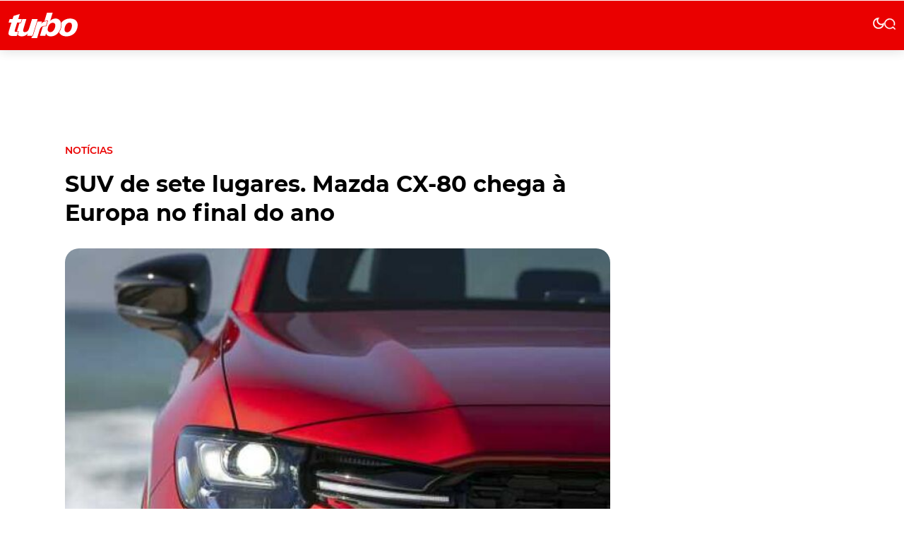

--- FILE ---
content_type: text/html; charset=UTF-8
request_url: https://www.turbo.pt/mazda-cx-80-europa/
body_size: 48754
content:
<!DOCTYPE html><html lang=pt><head><meta name=viewport content="width=device-width,initial-scale=1,maximum-scale=5"><meta http-equiv=CONTENT-TYPE content="text/html; charset=UTF-8"><meta http-equiv=X-UA-Compatible content="IE=edge"><meta http-equiv=cache-control content="no-cache,max-age=3600, must-revalidate,proxy-revalidate"><meta http-equiv=expires content=0><meta http-equiv=pragma content="no-cache,max-age=3600, must-revalidate,proxy-revalidate"><meta http-equiv=CACHE-CONTROL content=PUBLIC><meta name=csrf-token content=""><meta charset=UTF-8> <meta name="theme-color" content="#ffffff" ><meta charset="utf-8"><title>SUV de sete lugares. Mazda CX-80 chega &agrave; Europa no final do ano - Turbo</title><meta name="description" content="A Mazda confirmou o lan&ccedil;amento na Europa no final do ano do novo CX-80, que consiste numa vers&atilde;o de sete lugares do CX-60." ><link rel="image_src" href="https://asset.skoiy.com/tbowjqdgqpxirbte/2sobxcx6zmz0.jpg"><link rel="canonical" href="https://www.turbo.pt/mazda-cx-80-europa/"><meta property="og:url" content="https://www.turbo.pt/mazda-cx-80-europa/" ><meta property="og:title" content="SUV de sete lugares. Mazda CX-80 chega &agrave; Europa no final do ano - Turbo" ><meta property="og:description" content="A Mazda confirmou o lan&ccedil;amento na Europa no final do ano do novo CX-80, que consiste numa vers&atilde;o de sete lugares do CX-60." ><meta property="og:locale" content="pt" ><meta property="og:site_name" content="Turbo" ><meta property="og:image" content="https://asset.skoiy.com/tbowjqdgqpxirbte/2sobxcx6zmz0.jpg" ><meta property="og:type" content="article" >
<meta property="article:author" content="" ><meta property="article:author" content="https://www.turbo.pt" ><meta property="article:section" content="Notícias" ><meta itemprop="name" content="SUV de sete lugares. Mazda CX-80 chega &agrave; Europa no final do ano - Turbo"><meta itemprop="description" content="A Mazda confirmou o lan&ccedil;amento na Europa no final do ano do novo CX-80, que consiste numa vers&atilde;o de sete lugares do CX-60."><meta itemprop="image" content="https://asset.skoiy.com/tbowjqdgqpxirbte/2sobxcx6zmz0.jpg"><meta name="twitter:card" content="summary_large_image" ><meta name="twitter:title" content="SUV de sete lugares. Mazda CX-80 chega &agrave; Europa no final do ano - Turbo" ><meta name="twitter:description" content="A Mazda confirmou o lan&ccedil;amento na Europa no final do ano do novo CX-80, que consiste numa vers&atilde;o de sete lugares do CX-60." ><meta name="twitter:image" content="https://asset.skoiy.com/tbowjqdgqpxirbte/2sobxcx6zmz0.jpg" ><script type="application/ld+json"> [{"@context":"http:\/\/schema.org","@type":"WebSite","url":"https:\/\/www.turbo.pt","image":"https:\/\/asset.skoiy.com\/tbowjqdgqpxirbte\/2sobxcx6zmz0.jpg"},{"@context":"http:\/\/schema.org","@type":"NewsArticle","mainEntityOfPage":{"@type":"WebPage","@id":"https:\/\/www.turbo.pt\/mazda-cx-80-europa\/"},"headline":"SUV de sete lugares. Mazda CX-80 chega &agrave; Europa no final do ano - Turbo","image":["https:\/\/asset.skoiy.com\/tbowjqdgqpxirbte\/2sobxcx6zmz0.jpg"],"datePublished":"","dateModified":"","description":"A Mazda confirmou o lan&ccedil;amento na Europa no final do ano do novo CX-80, que consiste numa vers&atilde;o de sete lugares do CX-60.","publisher":{"@type":"Organization","name":"Turbo","logo":{"@type":"ImageObject","url":""}},"author":[{"@type":"Person","name":""},{"@type":"Person","name":"https:\/\/www.turbo.pt"}]}]</script><link rel="android-chrome-icon" sizes="512x512" href="https://www.turbo.pt/img/favicon/android-chrome-512x512.png"><link rel="android-chrome-icon" sizes="192x192" href="https://www.turbo.pt/img/favicon/android-chrome-192x192.png"><link rel="apple-touch-icon" sizes="180x180" href="https://www.turbo.pt/img/favicon/apple-touch-icon.png"><link rel="icon" type="image/png" sizes="32x32" href="https://www.turbo.pt/img/favicon/favicon-32x32.png"><link rel="icon" type="image/png" sizes="16x16" href="https://www.turbo.pt/img/favicon/favicon-16x16.png"><link rel="manifest" href="https://www.turbo.pt/img/favicon/site.webmanifest"><link rel="mask-icon" href="https://www.turbo.pt/img/favicon/safari-pinned-tab.svg" color="#ffffff"><meta name="msapplication-TileColor" content="#ffffff"> <link rel=preconnect href=https://posts2-api.global.ssl.fastly.net><link rel=dns-prefetch href=https://posts2-api.global.ssl.fastly.net><link rel=preload as=image href=/img/logo/logo-turbo.svg>  <meta name=robots content="index, follow, max-image-preview:large, max-snippet:-1, max-video-preview:-1"><link rel=stylesheet href="/css/new_ssr.css?id=bba573ca376d5e34378b0a567ef1e79e">    <script async>!function(e,t,n,a){e[a]=e[a]||[],e[a].push({"gtm.start":(new Date).getTime(),event:"gtm.js"});e=t.getElementsByTagName(n)[0],a=t.createElement(n);a.async=!0,a.src="https://www.googletagmanager.com/gtm.js?id=GTM-NV6LF34P",e.parentNode.insertBefore(a,e)}(window,document,"script","dataLayer")</script>  <script>window.BREVO={newsletterPopup:{id:"64e7711023c8fd001cbd86a7",lang:"pt"}}</script><script async src=https://sibforms.com/forms/end-form/build/main.js></script></head><body data-page="new" data-post="new" data-dossier="noticias" data-collection="noticias" data-debug="" data-route="new" data-keywords="">  <noscript><iframe src="https://www.googletagmanager.com/ns.html?id=GTM-NV6LF34P" height=0 width=0 style=display:none;visibility:hidden></iframe></noscript>  <div id=app class=app-root><pub-wrapper :class="'no-margin-bottom'"><pub-slot :id="'tb_interstitial'" :pos="'tb_interstitial_top'" :placeholder=false></pub-slot></pub-wrapper><pub-wrapper :class="'no-margin-bottom'"><pub-slot :id="'tb_sticky'" :pos="'tb_sticky_top'" :placeholder=false></pub-slot></pub-wrapper><div class=icons-set><svg xmlns=http://www.w3.org/2000/svg><symbol id=icon-chevron-right viewBox="0 0 24 24"><path id=Caminho_6 data-name="Caminho 6" d=M0,0H24V24H0Z fill=none /><path id=Caminho_7 data-name="Caminho 7" d=M10,6,8.59,7.41,13.17,12,8.59,16.59,10,18l6-6Z /></symbol><symbol id=icon-gallery xmlns=http://www.w3.org/2000/svg xmlns:xlink=http://www.w3.org/1999/xlink viewBox="0 0 18.016 18.168"><defs><clipPath id=clip-path><rect id=Rectangle_2462 data-name="Rectangle 2462" width=18.016 height=18.168 fill=#fff /></clipPath></defs><g id=icon-gallery transform="translate(21947.938 23071.938)"><g id=Group_16501 data-name="Group 16501" transform="translate(-22506 -26549)"><g id=Group_7438 data-name="Group 7438" transform="translate(-81.961 3316.039)"><g id=Group_7436 data-name="Group 7436" transform="translate(640.023 161.023)"><g id=Group_7435 data-name="Group 7435" clip-path=url(#clip-path)><path id=Path_12 data-name="Path 12" d=M14,15.792c0,.314,0,.609,0,.9a1.37,1.37,0,0,1-1.474,1.472H1.468A1.373,1.373,0,0,1,0,16.706Q0,11.17,0,5.635A1.368,1.368,0,0,1,1.452,4.177q1.02,0,2.04,0c.125,0,.183-.023.208-.165.177-.982.357-1.964.556-2.942A1.337,1.337,0,0,1,5.827.024Q8.849.582,11.87,1.153q2.5.468,5,.938a1.341,1.341,0,0,1,1.124,1.6c-.24,1.361-.5,2.718-.756,4.077q-.648,3.457-1.3,6.913a1.367,1.367,0,0,1-1.684,1.158c-.075-.014-.15-.025-.257-.042M4.916,9.221a1.248,1.248,0,0,0,.116.159c.705.708,1.414,1.412,2.117,2.123a.186.186,0,0,0,.281.034c.463-.293.934-.574,1.407-.862l4.269,4c0-.1.009-.148.009-.2q0-4.177,0-8.354a.96.96,0,0,0-1.053-1.058H2A1.02,1.02,0,0,0,.886,6.171q0,2.749,0,5.5v.2l4.03-2.651M15.438,12.5c.018-.072.026-.1.032-.127q.384-2.046.768-4.092c.268-1.434.54-2.867.8-4.3a.938.938,0,0,0-.774-1.109c-.249-.05-.5-.1-.748-.142L8.952,1.5c-.9-.169-1.8-.342-2.7-.505A1.02,1.02,0,0,0,5,1.887c-.088.476-.181.951-.27,1.427-.053.281-.1.563-.157.862h.236q3.841,0,7.681,0a1.969,1.969,0,0,1,.559.068A1.347,1.347,0,0,1,14,5.63c0,1.579,0,3.157,0,4.736a.576.576,0,0,0,.1.306c.239.345.492.68.74,1.018l.6.814 transform="translate(0 0)" fill=#fff /><path id=Path_13 data-name="Path 13" d=M124.5,86.624a1.619,1.619,0,1,1-1.619-1.629,1.623,1.623,0,0,1,1.619,1.629 transform="translate(-112.643 -78.955)" fill=#fff /></g></g></g></g></g></symbol><symbol id=icon-audio-old viewBox="0 0 24 24"><g id=Grupo_10778 data-name="Grupo 10778"><rect id=Retângulo_3748 data-name="Retângulo 3748" width=24 height=24 fill=none /></g><g id=Grupo_10779 data-name="Grupo 10779"><path id=Caminho_56 data-name="Caminho 56" d=M12,3a9,9,0,0,0-9,9v7a2.006,2.006,0,0,0,2,2H9V13H5V12a7,7,0,0,1,14,0v1H15v8h4a2.006,2.006,0,0,0,2-2V12A9,9,0,0,0,12,3ZM7,15v4H5V15Zm12,4H17V15h2Z /></g></symbol><symbol id=icon-video viewBox="0 0 24 24"><path id=Caminho_54 data-name="Caminho 54" d=M0,0H24V24H0Z fill=none /><path id=Caminho_55 data-name="Caminho 55" d=M12,2A10,10,0,1,0,22,12,10,10,0,0,0,12,2ZM10,16.5v-9L16,12Z /></symbol><symbol id=icon-arrow-forward width=24 height=24 viewBox="0 0 24 24"><path id=Caminho_57 data-name="Caminho 57" d=M0,0H24V24H0Z fill=none /><path id=Caminho_58 data-name="Caminho 58" d=M12,4,10.59,5.41,16.17,11H4v2H16.17l-5.58,5.59L12,20l8-8Z /></symbol><symbol id=icon-arrow-left viewBox="0 0 28 28"><g id=arrow-left transform="translate(22135 23113)"><g id=Component_144_19 data-name="Component 144 – 19" transform="translate(-22135 -23113)"><g id=Group_12355 data-name="Group 12355" transform="translate(88 833) rotate(180)"><g id=Ellipse_906 data-name="Ellipse 906" transform="translate(60 805)" fill=none stroke=#fff stroke-width=1 opacity=0.32><circle cx=14 cy=14 r=14 stroke=none /><circle cx=14 cy=14 r=13.5 fill=none /></g><path id=Icon_metro-arrow-right data-name="Icon metro-arrow-right" d=M10.491,13.841,13.931,10.4a.688.688,0,0,0,0-.973L10.491,5.986a.688.688,0,0,0-.973.973l2.266,2.266h-6.6a.688.688,0,1,0,0,1.376h6.6L9.517,12.867a.688.688,0,0,0,.973.973Z transform="translate(64.904 809.418)" fill=#fff /></g></g></g></symbol><symbol id=icon-open-site xmlns=http://www.w3.org/2000/svg viewBox="0 0 38.639 38.639"><path id=Icon_open-external-link data-name="Icon open-external-link" d=M0,0V38.639H38.639v-9.66h-4.83v4.83H4.83V4.83H9.66V0ZM19.319,0l7.245,7.245L14.49,19.319l4.83,4.83L31.394,12.075l7.245,7.245V0Z fill=#ea0000 /></symbol><symbol id=icon-arrow-right viewBox="0 0 28 28"><g id=arrow-right transform="translate(22057 23113)"><g id=Component_144_20 data-name="Component 144 – 20" transform="translate(-22029 -23085) rotate(180)"><g id=Group_12355 data-name="Group 12355" transform="translate(88 833) rotate(180)"><g id=Ellipse_906 data-name="Ellipse 906" transform="translate(60 805)" fill=none stroke=#fff stroke-width=1 opacity=0.32><circle cx=14 cy=14 r=14 stroke=none /><circle cx=14 cy=14 r=13.5 fill=none /></g><path id=Icon_metro-arrow-right data-name="Icon metro-arrow-right" d=M10.491,13.841,13.931,10.4a.688.688,0,0,0,0-.973L10.491,5.986a.688.688,0,0,0-.973.973l2.266,2.266h-6.6a.688.688,0,1,0,0,1.376h6.6L9.517,12.867a.688.688,0,0,0,.973.973Z transform="translate(64.904 809.418)" fill=#fff /></g></g></g></symbol><symbol id=icon-arrow-right-new viewBox="0 0 28 28"><g id=arrow-right transform="translate(22057 23113)"><g id=Component_144_20 data-name="Component 144 – 20" transform="translate(-22029 -23085) rotate(180)"><g id=Group_12355 data-name="Group 12355" transform="translate(88 833) rotate(180)"><g id=Ellipse_906 data-name="Ellipse 906" transform="translate(60 805)" fill=none stroke-width=1 opacity=0.32><circle cx=14 cy=14 r=14 stroke=none /><circle cx=14 cy=14 r=13.5 fill=none /></g><path id=Icon_metro-arrow-right data-name="Icon metro-arrow-right" d=M10.491,13.841,13.931,10.4a.688.688,0,0,0,0-.973L10.491,5.986a.688.688,0,0,0-.973.973l2.266,2.266h-6.6a.688.688,0,1,0,0,1.376h6.6L9.517,12.867a.688.688,0,0,0,.973.973Z transform="translate(64.904 809.418)"/></g></g></g></symbol><symbol id=icon-email-black xmlns=http://www.w3.org/2000/svg viewBox="0 0 32 32"><g id=email-black transform="translate(22182 23441.998)"><g id=Group_16508 data-name="Group 16508"><g id=Group_14708 data-name="Group 14708" transform="translate(-26078 -24112.414)"><path id=Path_56021 data-name="Path 56021" d=M0,0H32V32H0Z transform="translate(3896 670.415)" fill=#0f0e0e /><g transform="translate(3900 674.415)"><path id=Path_1739 data-name="Path 1739" d=M0,0H24V24H0Z fill=none /><path id=Path_1740 data-name="Path 1740" d=M22,6a2.006,2.006,0,0,0-2-2H4A2.006,2.006,0,0,0,2,6V18a2.006,2.006,0,0,0,2,2H20a2.006,2.006,0,0,0,2-2ZM20,6l-8,5L4,6Zm0,12H4V8l8,5,8-5Z fill=#fff /></g></g></g></g></symbol><symbol id=icon-time data-name="Layer 1" xmlns=http://www.w3.org/2000/svg viewBox="0 0 200 200"><path class=cls-1 d=M82.48,78.88c-4.39-2.58-9.76-1.19-12.15,2.99-2.59,4.38-1.2,9.76,2.99,12.35l22.3,13.55c1.39.8,2.99,1.2,4.58,1.2,1.39,0,2.99-.4,4.38-1.2,2.79-1.59,4.58-4.57,4.58-7.76v-44.81c0-4.98-3.98-8.96-8.96-8.96s-8.96,3.98-8.96,8.96v29.07s-8.76-5.38-8.76-5.38h0Z /><path class=cls-1 d=M17.54,65.14c-4.58,10.95-6.97,22.7-6.97,34.85,0,12.15,2.39,23.7,6.96,34.85,4.39,10.76,10.95,20.31,19.12,28.48,8.17,8.17,17.73,14.54,28.48,19.12,10.95,4.58,22.7,6.97,34.85,6.97s23.7-2.39,34.85-6.97c10.76-4.39,20.31-10.95,28.48-19.12,8.17-8.17,14.54-17.73,19.12-28.48,4.58-10.95,6.97-22.7,6.97-34.85s-2.39-23.7-6.97-34.85c-4.39-10.76-10.95-20.31-19.12-28.48-8.17-8.17-17.73-14.54-28.48-19.12-10.95-4.58-22.7-6.97-34.85-6.97s-23.7,2.39-34.85,6.96c-10.76,4.39-20.31,10.95-28.48,19.12-8.17,8.17-14.54,17.73-19.12,28.48h0ZM28.5,100c0-19.32,7.37-37.24,20.91-50.79,13.55-13.55,31.47-20.91,50.79-20.91,19.32,0,37.24,7.37,50.79,20.91,13.55,13.55,20.91,31.47,20.91,50.79,0,19.32-7.37,37.24-20.91,50.79-13.55,13.55-31.47,20.91-50.79,20.91-19.32,0-37.24-7.37-50.79-20.91-13.55-13.55-20.91-31.47-20.91-50.79Z /></symbol><symbol id=icon-close viewBox="0 0 21 21"><g id=close-icon transform="translate(22094 23104.5)"><path id=Icon_material-close data-name="Icon material-close" d=M28.5,9.615,26.385,7.5,18,15.885,9.615,7.5,7.5,9.615,15.885,18,7.5,26.385,9.615,28.5,18,20.115,26.385,28.5,28.5,26.385,20.115,18Z transform="translate(-22101.5 -23112)"/></g></symbol><symbol id=icon-dislike xmlns=http://www.w3.org/2000/svg viewBox="0 0 24.238 21.682"><path id=Path_60250 data-name="Path 60250" d=M12.037,47.485v8.681a1.559,1.559,0,0,1-1.558,1.556H6.558A1.559,1.559,0,0,1,5,56.166V47.4a1.561,1.561,0,0,1,1.558-1.556h3.921A1.56,1.56,0,0,1,12.037,47.4v.034a.033.033,0,0,0-.008.046s.006,0,.008.005Z transform="translate(-5.001 -45.844)" fill=#c40000 /><path id=Path_60251 data-name="Path 60251" d=M41.038,24.054a7.527,7.527,0,0,1,.365,3.214,3.922,3.922,0,0,1-.815,2.393,3.433,3.433,0,0,1-2.18,1.258.528.528,0,0,1-.55-.524v-3.1a2.776,2.776,0,0,0-.306-1.27L34.98,21.054a1.338,1.338,0,0,0-.676-.624l-.679-.282V10.861c.091-.063.177-.125.256-.178a4.241,4.241,0,0,1,.571-.37l.067-.038a4.993,4.993,0,0,1,.928-.41,3.037,3.037,0,0,1,.885-.121H46.389a1.591,1.591,0,0,1,1.571,1.607,1.558,1.558,0,0,1-.272.884,1.8,1.8,0,0,1-.306.337c-.129.11-.281.177-.412.279-.061.047-.143.139-.056.175a.612.612,0,0,0,.186,0h.365a1.613,1.613,0,0,1,.383,3.168.031.031,0,0,0-.024.04.037.037,0,0,0,.019.021.025.025,0,0,0-.008.019.033.033,0,0,0,.034.033h.6a1.592,1.592,0,0,1,1.571,1.61,1.631,1.631,0,0,1-.584,1.249,1.569,1.569,0,0,1-.492.276,4.3,4.3,0,0,1-.965.112c-.044,0-.055.064-.007.064h.15a1.61,1.61,0,0,1-.284,3.187c-.034,0-3.473.014-6.6.014a.432.432,0,0,0-.341.167.447.447,0,0,0-.075.376c.066.251.131.477.194.7Z transform="translate(-25.803 -9.238)" fill=#c40000 /></symbol><symbol id=icon-book width=24 height=24 viewBox="0 0 24 24"><rect id=Retângulo_3759 data-name="Retângulo 3759" width=24 height=24 fill=none /><path id=União_1 data-name="União 1" d=M21514.5,22886.5a12.245,12.245,0,0,0-4.75,1.1c-.1,0-.15.053-.248.053a.538.538,0,0,1-.5-.5V22872.5a31.491,31.491,0,0,0,16.5-1.5,11.73,11.73,0,0,1,3.5.5,6.835,6.835,0,0,1,2,1v14.6a.537.537,0,0,1-.5.5.438.438,0,0,1-.248-.051,10.232,10.232,0,0,0-4.75-1.051,12.056,12.056,0,0,0-5.5,1.5A9.289,9.289,0,0,0,21514.5,22886.5Zm5.5-12v11.5a12.053,12.053,0,0,1,5.5-1.5,11.6,11.6,0,0,1,3.5.5v-11.5a11.6,11.6,0,0,0-3.5-.5A12.053,12.053,0,0,0,21520,22874.5Zm1,7.162a11.5,11.5,0,0,1,4.5-.832,12.487,12.487,0,0,1,2.5.242v1.521a11.556,11.556,0,0,0-2.5-.264,9.229,9.229,0,0,0-4.5.992Zm0-2.67a11.683,11.683,0,0,1,4.5-.828,13.585,13.585,0,0,1,2.5.236v1.521a11.564,11.564,0,0,0-2.5-.258,9.275,9.275,0,0,0-4.5.988Zm0-2.66a11.5,11.5,0,0,1,4.5-.832,13.581,13.581,0,0,1,2.5.24v1.523a11.44,11.44,0,0,0-2.5-.26,9.231,9.231,0,0,0-4.5.988Z transform="translate(-21508 -22866.5)"/></symbol><symbol id=icon-east width=24 height=24 viewBox="0 0 24 24"><rect id=Retângulo_3758 data-name="Retângulo 3758" width=24 height=24 fill=none /><path id=Caminho_59 data-name="Caminho 59" d=M15,5,13.59,6.41,18.17,11H2v2H18.17l-4.59,4.59L15,19l7-7Z /></symbol><symbol id=icon-account-light xmlns=http://www.w3.org/2000/svg viewBox="0 0 24 24"><path id=Caminho_2213 data-name="Caminho 2213" d=M0,0H24V24H0Z fill=none /><path id=União_1 data-name="União 1" d=M0,10A10,10,0,1,1,10,20,10,10,0,0,1,0,10Zm5.351,6.5a7.96,7.96,0,0,0,9.3,0,7.956,7.956,0,0,0-9.3,0Zm10.79-1.381a8,8,0,1,0-12.281,0,9.954,9.954,0,0,1,12.281,0ZM6.5,7.5A3.5,3.5,0,1,1,10,11,3.5,3.5,0,0,1,6.5,7.5Zm2,0A1.5,1.5,0,1,0,10,6,1.5,1.5,0,0,0,8.5,7.5Z transform="translate(2 2)" fill=#067acc /></symbol><symbol id=icon-search-light xmlns=http://www.w3.org/2000/svg viewBox="0 0 24 24"><path id=Caminho_22 data-name="Caminho 22" d=M0,0H24V24H0Z fill=none /><path id=Caminho_23 data-name="Caminho 23" d=M7.97,14h.79l.28-.27a6.51,6.51,0,1,1,.7.7l-.27.28v.79l-5,4.99L2.98,19Zm6,0a4.494,4.494,0,1,0-3.184-1.316A4.5,4.5,0,0,0,13.97,14Z fill=#067acc /></symbol><symbol id=icon-search xmlns=http://www.w3.org/2000/svg viewBox="0 0 16.033 15.949"><g id=icon-search transform="translate(21806.748 23013.262)"><path id=Path_60254 data-name="Path 60254" d=M6.421,14.454c.167.024.329.039.492.053a6.234,6.234,0,0,0,.663.019c.193,0,.372-.015.552-.031l.124-.011c.115-.012.229-.03.343-.048s.253-.039.38-.066a7.6,7.6,0,0,0,2.8-1.185l.307-.212,2.356,2.293a.615.615,0,0,0,.292.139c.122.044.172.043.217.023a.817.817,0,0,0,.364-.171.6.6,0,0,0,.059-.8l-.066-.1L12.58,11.674a.691.691,0,0,0-.615-.153.517.517,0,0,0-.259.15,6.3,6.3,0,0,1-8.162.265A5.89,5.89,0,0,1,2.221,4.1,6.262,6.262,0,0,1,6.732,1.309L6.856,1.3a6.5,6.5,0,0,1,.868-.023l.231.01a6.272,6.272,0,0,1,2.023.5l.063.025a5.95,5.95,0,0,1,3.343,7.246.6.6,0,0,0,.14.6.635.635,0,0,0,.346.174.667.667,0,0,0,.154.008l.048,0h0a.669.669,0,0,1,.081-.008.619.619,0,0,0,.423-.413A7.208,7.208,0,0,0,10.708.731,7.578,7.578,0,0,0,1.3,3.158,7.128,7.128,0,0,0,2.36,12.567a7.593,7.593,0,0,0,3.548,1.794l.252.047c.087.016.174.032.262.044 transform="translate(-21806.494 -23013)" fill=#fff stroke=#fff stroke-width=0.5 /></g></symbol><symbol id=icon-youtube-footer xmlns=http://www.w3.org/2000/svg xmlns:xlink=http://www.w3.org/1999/xlink viewBox="0 0 22 22"><defs><pattern id=pattern preserveAspectRatio=none width=100% height=100% viewBox="0 0 1024 721"><image width=1024 height=721 xlink:href="[data-uri]"/></pattern></defs><g id=Group_16509 data-name="Group 16509" transform="translate(21965 23179.027)"><rect id=Rectangle_4709 data-name="Rectangle 4709" width=22 height=22 rx=11 transform="translate(-21965 -23179.027)" fill=#fff /><rect id=Image_18 data-name="Image 18" width=12 height=9 transform="translate(-21960 -23172.527)" fill=url(#pattern) /></g></symbol><symbol id=icon-arrow-newsletter xmlns=http://www.w3.org/2000/svg width=5.558 height=9.721 viewBox="0 0 5.558 9.721"><path id=Icon_ionic-ios-arrow-back data-name="Icon ionic-ios-arrow-back" d=M12.926,11.053,16.6,7.378A.695.695,0,1,0,15.62,6.4l-4.167,4.164a.693.693,0,0,0-.02.958l4.185,4.193a.695.695,0,1,0,.984-.981Z transform="translate(16.808 15.915) rotate(180)" fill=#fff opacity=0.64 /></symbol><symbol id=icon-like xmlns=http://www.w3.org/2000/svg viewBox="0 0 24.238 21.682"><path id=Path_60250 data-name="Path 60250" d=M12.037,56.08V47.4a1.559,1.559,0,0,0-1.558-1.556H6.558A1.559,1.559,0,0,0,5,47.4v8.767a1.561,1.561,0,0,0,1.558,1.556h3.921a1.56,1.56,0,0,0,1.558-1.556v-.034a.033.033,0,0,1-.008-.046s.006,0,.008-.005Z transform="translate(-5.001 -36.04)" fill=#408d49 /><path id=Path_60251 data-name="Path 60251" d=M41.038,16.61A7.527,7.527,0,0,0,41.4,13.4,3.922,3.922,0,0,0,40.588,11a3.433,3.433,0,0,0-2.18-1.258.528.528,0,0,0-.55.524v3.1a2.776,2.776,0,0,1-.306,1.27L34.98,19.61a1.338,1.338,0,0,1-.676.624l-.679.282V29.8c.091.063.177.125.256.178a4.241,4.241,0,0,0,.571.37l.067.038a4.993,4.993,0,0,0,.928.41,3.037,3.037,0,0,0,.885.121H46.389a1.591,1.591,0,0,0,1.571-1.607,1.558,1.558,0,0,0-.272-.884,1.8,1.8,0,0,0-.306-.337c-.129-.11-.281-.177-.412-.279-.061-.047-.143-.139-.056-.175a.612.612,0,0,1,.186,0h.365a1.613,1.613,0,0,0,.383-3.168.031.031,0,0,1-.024-.04.037.037,0,0,1,.019-.021.025.025,0,0,1-.008-.019.033.033,0,0,1,.034-.033h.6a1.592,1.592,0,0,0,1.571-1.61,1.631,1.631,0,0,0-.584-1.249,1.569,1.569,0,0,0-.492-.276A4.3,4.3,0,0,0,48,21.113c-.044,0-.055-.064-.007-.064h.15a1.61,1.61,0,0,0-.284-3.187c-.034,0-3.473-.014-6.6-.014a.432.432,0,0,1-.341-.167.447.447,0,0,1-.075-.376c.066-.251.131-.477.194-.7Z transform="translate(-25.803 -9.744)" fill=#408d49 /></symbol><symbol id=red-arrow-left xmlns=http://www.w3.org/2000/svg viewBox="0 0 44 44"><g id=red-arrow-left transform="translate(22226 23219)"><g id=Group_16503 data-name="Group 16503" transform="translate(-22220 -23174.801) rotate(180)"><rect id=Rectangle_5390 data-name="Rectangle 5390" width=44 height=44 rx=22 transform="translate(-38 0.199)" fill=#ea0000 /><path id=Icon_ionic-ios-arrow-round-forward data-name="Icon ionic-ios-arrow-round-forward" d=M18.405,11.463a.749.749,0,0,0-.006,1.055l3.487,3.493H8.615a.746.746,0,0,0,0,1.491H21.881l-3.487,3.493A.755.755,0,0,0,18.4,22.05a.743.743,0,0,0,1.05-.006l4.726-4.76h0a.837.837,0,0,0,.155-.235.712.712,0,0,0,.057-.287.748.748,0,0,0-.212-.522l-4.726-4.76A.731.731,0,0,0,18.405,11.463Z transform="translate(-32.051 5.262)" fill=#fff /></g></g></symbol><symbol id=red-arrow-right xmlns=http://www.w3.org/2000/svg viewBox="0 0 44 44"><g id=red-arrow-right transform="translate(22170 23219)"><g id=Group_16504 data-name="Group 16504" transform="translate(-22132 -23219.199)"><rect id=Rectangle_5390 data-name="Rectangle 5390" width=44 height=44 rx=22 transform="translate(-38 0.199)" fill=#ea0000 /><path id=Icon_ionic-ios-arrow-round-forward data-name="Icon ionic-ios-arrow-round-forward" d=M18.405,11.463a.749.749,0,0,0-.006,1.055l3.487,3.493H8.615a.746.746,0,0,0,0,1.491H21.881l-3.487,3.493A.755.755,0,0,0,18.4,22.05a.743.743,0,0,0,1.05-.006l4.726-4.76h0a.837.837,0,0,0,.155-.235.712.712,0,0,0,.057-.287.748.748,0,0,0-.212-.522l-4.726-4.76A.731.731,0,0,0,18.405,11.463Z transform="translate(-32.051 5.262)" fill=#fff /></g></g></symbol><symbol id=icon-whatsapp-black xmlns=http://www.w3.org/2000/svg viewBox="0 0 32 32"><g id=whatsapp-black transform="translate(22220 23441.998)"><g id=Group_14709 data-name="Group 14709" transform="translate(-26116 -24072.414)"><path id=Path_56022 data-name="Path 56022" d=M0,0H32V32H0Z transform="translate(3896 630.415)" fill=#0f0e0e /><g transform="translate(3898 632.415)"><path id=Path_1741 data-name="Path 1741" d=M0,0H28V28H0Z fill=none /><path id=whatsapp-brands d=M13.887,34.373A8.1,8.1,0,0,0,1.148,44.141L0,48.333l4.291-1.127a8.069,8.069,0,0,0,3.868.984h0a8.042,8.042,0,0,0,5.724-13.818ZM8.163,46.828a6.715,6.715,0,0,1-3.427-.937l-.244-.146-2.545.667.678-2.483-.16-.255a6.74,6.74,0,1,1,12.5-3.577A6.8,6.8,0,0,1,8.163,46.828Zm3.689-5.039c-.2-.1-1.2-.591-1.382-.656s-.321-.1-.456.1-.521.656-.642.795-.237.153-.437.051a5.5,5.5,0,0,1-2.753-2.406c-.208-.357.208-.332.594-1.1a.375.375,0,0,0-.018-.354c-.051-.1-.456-1.1-.623-1.5s-.332-.339-.456-.346-.252-.007-.386-.007a.749.749,0,0,0-.54.252A2.273,2.273,0,0,0,4.047,38.3a3.962,3.962,0,0,0,.824,2.093,9.037,9.037,0,0,0,3.456,3.055,3.957,3.957,0,0,0,2.428.507,2.071,2.071,0,0,0,1.363-.962,1.691,1.691,0,0,0,.117-.962C12.188,41.939,12.053,41.887,11.852,41.789Z transform="translate(5.833 -26.167)" fill=#fff /></g></g></g></symbol><symbol id=icon-instagram-footer xmlns=http://www.w3.org/2000/svg viewBox="0 0 22 22"><g id=instagram-icon-footer transform="translate(23607 12684.027)"><g id=Group_14658 data-name="Group 14658" transform="translate(-24675 -19423.025)"><g id=Group_14652 data-name="Group 14652" transform="translate(956 5307.789)"><rect id=Rectangle_4709 data-name="Rectangle 4709" width=22 height=22 rx=11 transform="translate(112 1431.21)" fill=#fff /><path id=instagram-brands d=M5.422,34.5A2.817,2.817,0,1,0,8.239,37.32,2.813,2.813,0,0,0,5.422,34.5Zm0,4.649A1.832,1.832,0,1,1,7.254,37.32,1.835,1.835,0,0,1,5.422,39.151Zm3.59-4.764a.657.657,0,1,1-.657-.657A.656.656,0,0,1,9.012,34.387Zm1.866.667a3.252,3.252,0,0,0-.888-2.3,3.273,3.273,0,0,0-2.3-.888c-.907-.051-3.627-.051-4.534,0a3.269,3.269,0,0,0-2.3.885,3.263,3.263,0,0,0-.888,2.3c-.051.907-.051,3.627,0,4.534a3.252,3.252,0,0,0,.888,2.3,3.278,3.278,0,0,0,2.3.888c.907.051,3.627.051,4.534,0a3.252,3.252,0,0,0,2.3-.888,3.274,3.274,0,0,0,.888-2.3C10.929,38.678,10.929,35.961,10.878,35.054ZM9.706,40.559A1.854,1.854,0,0,1,8.661,41.6a12.11,12.11,0,0,1-3.239.221A12.2,12.2,0,0,1,2.183,41.6a1.854,1.854,0,0,1-1.045-1.045A12.111,12.111,0,0,1,.917,37.32a12.206,12.206,0,0,1,.221-3.239,1.854,1.854,0,0,1,1.045-1.045,12.11,12.11,0,0,1,3.239-.221,12.2,12.2,0,0,1,3.239.221A1.854,1.854,0,0,1,9.706,34.08a12.111,12.111,0,0,1,.221,3.239A12.1,12.1,0,0,1,9.706,40.559Z transform="translate(117.579 1404.89)" fill=#0f0e0e /></g></g></g></symbol><symbol id=icon-menu xmlns=http://www.w3.org/2000/svg viewBox="0 0 22.814 18"><g id=icon-menu-mobile transform="translate(21750.814 23095)"><path id=Icon_material-menu data-name="Icon material-menu" d=M4.5,27H27.314V24H4.5Zm0-7.5H27.314v-3H4.5ZM4.5,9v3H27.314V9Z transform="translate(-21755.314 -23104)" fill=#fff /></g></symbol><symbol id=icon-audio xmlns=http://www.w3.org/2000/svg viewBox="0 0 24 24"><path id=Caminho_18 data-name="Caminho 18" d=M0,0H24V24H0Z fill=none /><path id=Caminho_19 data-name="Caminho 19" d=M19,14v3a1,1,0,0,1-1,1H17V14h2M7,14v4H6a1,1,0,0,1-1-1V14H7M12,1a9,9,0,0,0-9,9v7a3,3,0,0,0,3,3H9V12H5V10a7,7,0,0,1,14,0v2H15v8h3a3,3,0,0,0,3-3V10A9,9,0,0,0,12,1Z transform="translate(0 1)"/></symbol><symbol id=icon-epaper xmlns=http://www.w3.org/2000/svg viewBox="0 0 18.984 18.984"><path id=Caminho_18 data-name="Caminho 18" d=M0,0H18.984V18.984H0Z fill=none /><path id=União_2 data-name="União 2" d=M2457.666,24088.66a2.252,2.252,0,0,1-2.249-2.25v-8.039h3.2v-5.393H2473.6v13.033a2.637,2.637,0,0,1-.78,1.875,2.6,2.6,0,0,1-1.868.773Zm2.249-2.25a2.237,2.237,0,0,1-.212.949h11.251a1.352,1.352,0,0,0,1.348-1.348v-11.734h-12.387Zm-3.2,0a.944.944,0,0,0,.478.822.951.951,0,0,0,.949,0,.952.952,0,0,0,.471-.822v-6.74h-1.9Zm4.456-.846v-4.3h4.5v4.3Zm1.3-1.3h1.9v-1.7h-1.9Zm4.093.9v-1.3h4.5v1.3Zm0-2.2v-1.3h4.5v1.3Zm-5.392-3.2v-4.293h4.5v4.293Zm1.3-1.295h1.9v-1.7h-1.9Zm4.093.895v-1.3h4.5v1.3Zm0-2.193v-1.3h4.5v1.3Z transform="translate(-2455.018 -24071.203)"/></symbol><symbol id=icon-add xmlns=http://www.w3.org/2000/svg width=24 height=24 viewBox="0 0 24 24"><path id=Caminho_1741 data-name="Caminho 1741" d=M0,0H24V24H0Z fill=none /><path id=Caminho_1742 data-name="Caminho 1742" d=M19,13H13v6H11V13H5V11h6V5h2v6h6Z fill=#0069a6 /></symbol><symbol id=icon-alert xmlns=http://www.w3.org/2000/svg width=24 height=24 viewBox="0 0 24 24"><path id=Caminho_1743 data-name="Caminho 1743" d=M0,0H24V24H0Z fill=none /><path id=Caminho_1744 data-name="Caminho 1744" d=M12,22a2.006,2.006,0,0,0,2-2H10A2.006,2.006,0,0,0,12,22Zm6-6V11c0-3.07-1.63-5.64-4.5-6.32V4a1.5,1.5,0,0,0-3,0v.68C7.64,5.36,6,7.92,6,11v5L4,18v1H20V18Zm-2,1H8V11c0-2.48,1.51-4.5,4-4.5s4,2.02,4,4.5ZM7.58,4.08,6.15,2.65A10.425,10.425,0,0,0,2.03,10.5h2A8.446,8.446,0,0,1,7.58,4.08ZM19.97,10.5h2a10.489,10.489,0,0,0-4.12-7.85L16.43,4.08A8.5,8.5,0,0,1,19.97,10.5Z fill=#0069a6 /></symbol><symbol id=icon-email-old xmlns=http://www.w3.org/2000/svg width=32 height=32 viewBox="0 0 32 32"><g id=email transform="translate(22227 23361.998)"><g id=Group_14708 data-name="Group 14708" transform="translate(-26123 -24032.414)"><path id=Path_56021 data-name="Path 56021" d=M0,0H32V32H0Z transform="translate(3896 670.415)" fill=#ea0000 /><g transform="translate(3900 674.415)"><path id=Path_1739 data-name="Path 1739" d=M0,0H24V24H0Z fill=none /><path id=Path_1740 data-name="Path 1740" d=M22,6a2.006,2.006,0,0,0-2-2H4A2.006,2.006,0,0,0,2,6V18a2.006,2.006,0,0,0,2,2H20a2.006,2.006,0,0,0,2-2ZM20,6l-8,5L4,6Zm0,12H4V8l8,5,8-5Z fill=#fff /></g></g></g></symbol><symbol id=icon-facebook-black xmlns=http://www.w3.org/2000/svg viewBox="0 0 32 32"><g id=facebook-black transform="translate(22296 23441.998)"><g id=Group_14711 data-name="Group 14711" transform="translate(-26192 -23992.414)"><path id=Path_56024 data-name="Path 56024" d=M0,0H32V32H0Z transform="translate(3896 550.415)" fill=#0f0e0e /><g transform="translate(3898 552.415)"><path id=Path_1741 data-name="Path 1741" d=M0,0H28V28H0Z fill=none /><path id=facebook-f-brands d=M31.064,9.188l.454-2.956H28.682V4.313a1.478,1.478,0,0,1,1.666-1.6h1.289V.2A15.723,15.723,0,0,0,29.349,0a3.609,3.609,0,0,0-3.862,3.979V6.232h-2.6V9.188h2.6v7.146h3.2V9.188Z transform="translate(-13.266 5.833)" fill=#fff /></g></g></g></symbol><symbol id=icon-facebook-footer xmlns=http://www.w3.org/2000/svg viewBox="0 0 22 22"><g id=facebook-icon-footer transform="translate(23607 12716.025)"><g id=Group_14657 data-name="Group 14657" transform="translate(-24675 -19423.025)"><g id=Group_14653 data-name="Group 14653" transform="translate(956 5315.789)"><rect id=Rectangle_4709 data-name="Rectangle 4709" width=22 height=22 rx=11 transform="translate(112 1391.211)" fill=#fff /><g transform="translate(114 1393.211)"><path id=Path_1741 data-name="Path 1741" d=M0,0H17.837V17.837H0Z fill=none /><path id=facebook-f-brands d=M28.1,5.853l.289-1.883H26.579V2.748A.941.941,0,0,1,27.641,1.73h.821V.127A10.016,10.016,0,0,0,27,0a2.3,2.3,0,0,0-2.46,2.535V3.97H22.89V5.853h1.654V10.4h2.036V5.853Z transform="translate(-16.759 3.716)" fill=#0f0e0e /></g></g></g></g></symbol><symbol id=icon-instagram xmlns=http://www.w3.org/2000/svg viewBox="0 0 24 24"><path id=Caminho_1741 data-name="Caminho 1741" d=M0,0H24V24H0Z fill=none /><path id=instagram-brands d=M6.928,35.236a3.589,3.589,0,1,0,3.589,3.589A3.584,3.584,0,0,0,6.928,35.236Zm0,5.923a2.334,2.334,0,1,1,2.334-2.334A2.338,2.338,0,0,1,6.928,41.159Zm4.573-6.07a.837.837,0,1,1-.837-.837A.835.835,0,0,1,11.5,35.089Zm2.377.85a4.143,4.143,0,0,0-1.131-2.933,4.17,4.17,0,0,0-2.933-1.131c-1.156-.066-4.62-.066-5.776,0A4.164,4.164,0,0,0,1.105,33,4.157,4.157,0,0,0-.026,35.935c-.066,1.156-.066,4.62,0,5.776a4.143,4.143,0,0,0,1.131,2.933,4.176,4.176,0,0,0,2.933,1.131c1.156.066,4.62.066,5.776,0a4.143,4.143,0,0,0,2.933-1.131,4.17,4.17,0,0,0,1.131-2.933C13.944,40.556,13.944,37.094,13.878,35.938Zm-1.493,7.013a2.363,2.363,0,0,1-1.331,1.331,15.428,15.428,0,0,1-4.127.281A15.548,15.548,0,0,1,2.8,44.283a2.363,2.363,0,0,1-1.331-1.331,15.43,15.43,0,0,1-.281-4.127A15.55,15.55,0,0,1,1.471,34.7,2.363,2.363,0,0,1,2.8,33.367a15.428,15.428,0,0,1,4.127-.281,15.548,15.548,0,0,1,4.127.281A2.363,2.363,0,0,1,12.385,34.7a15.43,15.43,0,0,1,.281,4.127A15.421,15.421,0,0,1,12.385,42.952Z transform="translate(5.072 -26.824)"/></symbol><symbol id=icon-facebook-border viewBox="0 0 24.984 24.983"><path d=M7720.287,10880.183a6.78,6.78,0,0,1-6.772-6.774v-11.436a6.78,6.78,0,0,1,6.772-6.774h11.436a6.782,6.782,0,0,1,6.774,6.774v11.436a6.782,6.782,0,0,1-6.774,6.774Zm11.436-1a5.783,5.783,0,0,0,5.775-5.775v-11.436a5.78,5.78,0,0,0-5.775-5.772h-11.436a5.778,5.778,0,0,0-5.772,5.772v11.436a5.78,5.78,0,0,0,5.772,5.775h3.844v-7.632h-3.044v-3.468h3.044v-2.641c0-3.007,1.792-4.667,4.53-4.667a18.322,18.322,0,0,1,2.684.235v2.951h-1.51a1.733,1.733,0,0,0-1.955,1.873v2.248h3.326l-.533,3.468h-2.793v7.632Z transform="translate(-7713.515 -10855.198)"/></symbol><symbol id=icon-instagram-border viewBox="0 0 24.984 24.983"><path d=M6.773,24.983A6.781,6.781,0,0,1,0,18.21V6.773A6.781,6.781,0,0,1,6.773,0H18.21a6.782,6.782,0,0,1,6.774,6.773V18.21a6.782,6.782,0,0,1-6.774,6.773ZM1,6.773V18.21a5.78,5.78,0,0,0,5.774,5.774H18.21a5.781,5.781,0,0,0,5.774-5.774V6.773A5.781,5.781,0,0,0,18.21,1H6.773A5.78,5.78,0,0,0,1,6.773ZM9.686,19.521A4.228,4.228,0,0,1,5.463,15.3V9.683A4.228,4.228,0,0,1,9.686,5.46H15.3a4.228,4.228,0,0,1,4.224,4.223V15.3A4.228,4.228,0,0,1,15.3,19.521Zm-2.9-9.838V15.3a2.9,2.9,0,0,0,2.9,2.9H15.3a2.9,2.9,0,0,0,2.9-2.9V9.683a2.9,2.9,0,0,0-2.9-2.9H9.686A2.9,2.9,0,0,0,6.785,9.683Zm2.3,2.809a3.463,3.463,0,1,1,3.462,3.462A3.467,3.467,0,0,1,9.086,12.492Zm1.245,0a2.218,2.218,0,1,0,2.218-2.219A2.22,2.22,0,0,0,10.331,12.492Zm5.059-3.7a.824.824,0,1,1,.824.824A.824.824,0,0,1,15.39,8.795Z /></symbol><symbol id=icon-telegram xmlns=http://www.w3.org/2000/svg width=24 height=24 viewBox="0 0 24 24"><path id=Caminho_1741 data-name="Caminho 1741" d=M0,0H24V24H0Z fill=none /><path id=telegram-brands d=M7,8a7,7,0,1,0,7,7A7,7,0,0,0,7,8Zm3.245,4.761c-.105,1.107-.561,3.793-.793,5.033-.1.525-.291.7-.478.718-.406.037-.715-.269-1.109-.527-.616-.4-.964-.655-1.562-1.049-.691-.455-.243-.706.151-1.115.1-.107,1.894-1.736,1.929-1.884a.143.143,0,0,0-.033-.124A.162.162,0,0,0,8.2,13.8q-.093.021-2.953,1.952a1.329,1.329,0,0,1-.759.28A4.994,4.994,0,0,1,3.4,15.773c-.438-.142-.787-.218-.756-.46q.024-.189.521-.387,3.061-1.334,4.082-1.758a10.873,10.873,0,0,1,2.611-.954.461.461,0,0,1,.271.081.3.3,0,0,1,.1.19A1.235,1.235,0,0,1,10.244,12.761Z transform="translate(5 -3)" fill=#fff /></symbol><symbol id=icon-timer xmlns=http://www.w3.org/2000/svg width=24 height=24 viewBox="0 0 24 24"><rect id=Retângulo_2568 data-name="Retângulo 2568" width=24 height=24 fill=none /><path id=Caminho_31 data-name="Caminho 31" d=M15,1H9V3h6ZM11,14h2V8H11Zm8.03-6.61,1.42-1.42a11.048,11.048,0,0,0-1.41-1.41L17.62,5.98a9,9,0,1,0,1.41,1.41ZM12,20a7,7,0,1,1,7-7A6.995,6.995,0,0,1,12,20Z fill=#707070 /></symbol><symbol id=icon-whatsapp xmlns=http://www.w3.org/2000/svg viewBox="0 0 24 24"><path id=Caminho_1741 data-name="Caminho 1741" d=M0,0H24V24H0Z fill=none /><path id=whatsapp-brands d=M11.9,34.034A6.94,6.94,0,0,0,.984,42.406L0,46l3.678-.966a6.916,6.916,0,0,0,3.316.844H7A6.894,6.894,0,0,0,11.9,34.034ZM7,44.709a5.756,5.756,0,0,1-2.937-.8l-.209-.125-2.181.572.581-2.128-.137-.219a5.777,5.777,0,1,1,10.715-3.066A5.831,5.831,0,0,1,7,44.709Zm3.162-4.319c-.172-.087-1.025-.506-1.184-.562s-.275-.088-.391.088-.447.562-.55.681-.2.131-.375.044A4.718,4.718,0,0,1,5.3,38.578c-.178-.306.178-.284.509-.947a.321.321,0,0,0-.016-.3c-.044-.087-.391-.941-.534-1.288s-.284-.291-.391-.3-.216-.006-.331-.006a.642.642,0,0,0-.462.216A1.948,1.948,0,0,0,3.469,37.4a3.4,3.4,0,0,0,.706,1.794,7.746,7.746,0,0,0,2.962,2.619,3.392,3.392,0,0,0,2.081.434,1.775,1.775,0,0,0,1.169-.825,1.45,1.45,0,0,0,.1-.825C10.447,40.519,10.331,40.475,10.159,40.391Z transform="translate(5 -27)"/></symbol><symbol id=icon-tik-tok-border viewBox="0 0 24.984 24.983"><path d=M6.773,24.983A6.781,6.781,0,0,1,0,18.21V6.773A6.781,6.781,0,0,1,6.773,0H18.21a6.781,6.781,0,0,1,6.774,6.773V18.21a6.781,6.781,0,0,1-6.774,6.773ZM1,6.773V18.21a5.78,5.78,0,0,0,5.774,5.774H18.21a5.781,5.781,0,0,0,5.774-5.774V6.773A5.781,5.781,0,0,0,18.21,1H6.773A5.78,5.78,0,0,0,1,6.773Zm4.866,8.712a4.56,4.56,0,0,1,4.56-4.561c.1,0,.189.009.282.015v2.247a2.212,2.212,0,0,0-.282-.028,2.327,2.327,0,1,0,0,4.655,2.385,2.385,0,0,0,2.422-2.3l.023-10.481H15.02a4.007,4.007,0,0,0,3.692,3.577v2.5h0c-.122.013-.246.018-.369.019a4.007,4.007,0,0,1-3.352-1.813v6.171a4.561,4.561,0,0,1-9.122,0Z /></symbol><symbol id=icon-youtube-border viewBox="0 0 24.984 24.983"><path d=M6.773,24.983A6.781,6.781,0,0,1,0,18.21V6.773A6.781,6.781,0,0,1,6.773,0H18.21a6.782,6.782,0,0,1,6.774,6.773V18.21a6.782,6.782,0,0,1-6.774,6.773ZM1,6.773V18.21a5.78,5.78,0,0,0,5.774,5.774H18.21a5.781,5.781,0,0,0,5.774-5.774V6.773A5.781,5.781,0,0,0,18.21,1H6.773A5.78,5.78,0,0,0,1,6.773Zm7.669,10.28a2.88,2.88,0,0,1-2.88-2.879V10.748a2.88,2.88,0,0,1,2.88-2.88h7.363a2.88,2.88,0,0,1,2.88,2.88v3.426a2.88,2.88,0,0,1-2.88,2.879Zm2.041-6.226V14.18c0,.148.439.241.569.172l3.3-1.634c.134-.073,0-.264-.138-.339l-3.16-1.72a.292.292,0,0,0-.137-.026C10.967,10.632,10.71,10.713,10.71,10.827Z /></symbol><symbol id=icon-star-outline xmlns=http://www.w3.org/2000/svg width=24 height=24 viewBox="0 0 24 24"><path id=Caminho_67 data-name="Caminho 67" d=M0,0H24V24H0Z fill=none /><path id=Caminho_68 data-name="Caminho 68" d=M22,9.24l-7.19-.62L12,2,9.19,8.63,2,9.24l5.46,4.73L5.82,21,12,17.27,18.18,21l-1.63-7.03ZM12,15.4,8.24,17.67l1-4.28L5.92,10.51l4.38-.38L12,6.1l1.71,4.04,4.38.38L14.77,13.4l1,4.28Z /></symbol><symbol id=icon-star xmlns=http://www.w3.org/2000/svg width=24 height=24 viewBox="0 0 24 24"><path id=Caminho_65 data-name="Caminho 65" d=M0,0H24V24H0Z fill=none /><path id=Caminho_66 data-name="Caminho 66" d=M12,17.27,18.18,21l-1.64-7.03L22,9.24l-7.19-.61L12,2,9.19,8.63,2,9.24l5.46,4.73L5.82,21Z /></symbol><symbol id=icon-share viewBox="0 0 24 24"><path d="M0 0h24v24H0z" fill=none /><path d="M18 16.08c-.76 0-1.44.3-1.96.77L8.91 12.7c.05-.23.09-.46.09-.7s-.04-.47-.09-.7l7.05-4.11c.54.5 1.25.81 2.04.81 1.66 0 3-1.34 3-3s-1.34-3-3-3-3 1.34-3 3c0 .24.04.47.09.7L8.04 9.81C7.5 9.31 6.79 9 6 9c-1.66 0-3 1.34-3 3s1.34 3 3 3c.79 0 1.5-.31 2.04-.81l7.12 4.16c-.05.21-.08.43-.08.65 0 1.61 1.31 2.92 2.92 2.92 1.61 0 2.92-1.31 2.92-2.92s-1.31-2.92-2.92-2.92z"/></symbol><symbol id=icon-user viewBox="0 0 24 24"><g transform="translate(15872 680)"><path id=Caminho_1755 data-name="Caminho 1755" d=M24,0H0V24H24Z transform="translate(-15872 -680)" fill=none /><path id=noun-person-4915885 d=M122.5,14.531a.469.469,0,0,0,.469.469h11.25a.469.469,0,0,0,.469-.469,6.094,6.094,0,1,0-12.188,0Zm.959-.469a5.156,5.156,0,0,1,10.27,0ZM128.594,0a3.75,3.75,0,1,0,3.75,3.75A3.752,3.752,0,0,0,128.594,0Zm0,.938a2.813,2.813,0,1,1-2.812,2.813A2.814,2.814,0,0,1,128.594.938Z transform="translate(-15988.594 -675.5)" fill-rule=evenodd /></g></symbol><symbol id=icon-follow-author viewBox="0 0 24 24"><g transform="translate(15872 680)"><path id=Caminho_1755 data-name="Caminho 1755" d=M24,0H0V24H24Z transform="translate(-15872 -680)" fill=none /><g id=noun-follow-4721116 transform="translate(-16006.843 -760.571)"><path id=Caminho_1743 data-name="Caminho 1743" d=M150.7,95.175a.464.464,0,0,0-.008-.67,5.838,5.838,0,0,0-1.992-1.24,3.864,3.864,0,0,0,1.906-3.308,4,4,0,0,0-8,0,3.865,3.865,0,0,0,1.909,3.311,5.706,5.706,0,0,0-3.762,5.309.49.49,0,0,0,.979,0,4.809,4.809,0,0,1,4.873-4.738,4.925,4.925,0,0,1,3.4,1.347.494.494,0,0,0,.689-.011Zm-7.118-5.221a3.022,3.022,0,1,1,3.02,2.935A2.983,2.983,0,0,1,143.578,89.953Z transform=translate(0) /><path id=Caminho_1744 data-name="Caminho 1744" d=M421.251,333.834h-1.326v-1.326a.443.443,0,0,0-.887,0v1.326h-1.326a.443.443,0,0,0,0,.887h1.326v1.326a.443.443,0,0,0,.887,0V334.72h1.326a.443.443,0,1,0,0-.887Z transform="translate(-266.945 -237.44)"/></g></g></symbol><symbol id=icon-save viewBox="0 0 24 24"><rect id=Retângulo_4750 data-name="Retângulo 4750" width=24 height=24 fill=none /><path id=Caminho_1754 data-name="Caminho 1754" d=M17,11v6.97l-5-2.14L7,17.97V5h6V3H7A2.006,2.006,0,0,0,5,5V21l7-3,7,3V11Zm4-4H19V9H17V7H15V5h2V3h2V5h2Z /></symbol><symbol id=icon-light-mode viewBox="0 0 24 24"><g transform="translate(20594 21666)"><rect id=Retângulo_2571 data-name="Retângulo 2571" width=24 height=24 transform="translate(-20594 -21666)" fill=none /><path id=Caminho_35 data-name="Caminho 35" d=M12,9a3,3,0,1,1-3,3,3.009,3.009,0,0,1,3-3m0-2a5,5,0,1,0,5,5,5,5,0,0,0-5-5ZM2,13H4a1,1,0,0,0,0-2H2a1,1,0,0,0,0,2Zm18,0h2a1,1,0,0,0,0-2H20a1,1,0,0,0,0,2ZM11,2V4a1,1,0,0,0,2,0V2a1,1,0,0,0-2,0Zm0,18v2a1,1,0,0,0,2,0V20a1,1,0,0,0-2,0ZM5.99,4.58A1,1,0,0,0,4.58,5.99L5.64,7.05A1,1,0,0,0,7.05,5.64ZM18.36,16.95a1,1,0,0,0-1.41,1.41l1.06,1.06a1,1,0,0,0,1.41-1.41ZM19.42,5.99a1,1,0,0,0-1.41-1.41L16.95,5.64a1,1,0,0,0,1.41,1.41ZM7.05,18.36a1,1,0,0,0-1.41-1.41L4.58,18.01a1,1,0,0,0,1.41,1.41Z transform="translate(-20594 -21666)"/></g></symbol><symbol id=icon-dark-mode xmlns=http://www.w3.org/2000/svg viewBox="0 0 15.641 15.641"><g id=icon-dark-mode transform="translate(21839.746 23013.1)"><path id=Path_60253 data-name="Path 60253" d=M8.464,5.153a6.355,6.355,0,0,0,7.823,7.823A6.006,6.006,0,1,1,8.464,5.153ZM10.72,3a7.72,7.72,0,1,0,7.72,7.72,8.683,8.683,0,0,0-.086-1.167,4.636,4.636,0,1,1-6.468-6.468A8.682,8.682,0,0,0,10.72,3Z transform="translate(-21842.646 -23016)" fill=#fff stroke=#fff stroke-width=0.2 /></g></symbol><symbol id=icon-light-mode xmlns=http://www.w3.org/2000/svg viewBox="0 0 21.307 21.305"><path id=Path_60259 data-name="Path 60259" d=M14.638,8.041a6.6,6.6,0,1,1-6.6,6.6A6.6,6.6,0,0,1,14.638,8.041Zm-7.531.392.7.7A.94.94,0,0,0,9.14,7.805l-.7-.7a.94.94,0,0,0-1.33,1.329ZM4.925,15.576a.941.941,0,0,1,0-1.881h.991a.941.941,0,0,1,0,1.881ZM8.431,22.17l.7-.7A.94.94,0,0,0,7.8,20.139l-.7.7a.939.939,0,0,0,1.329,1.329Zm7.142,2.184a.94.94,0,0,1-1.879,0v-.992a.94.94,0,1,1,1.879,0Zm6.594-3.506-.7-.7a.94.94,0,0,0-1.33,1.329l.7.7a.94.94,0,1,0,1.329-1.329Zm2.184-7.142a.94.94,0,1,1,0,1.88h-.991a.94.94,0,1,1,0-1.88ZM20.845,7.111l-.7.7a.94.94,0,0,0,1.329,1.329l.7-.7a.94.94,0,0,0-1.329-1.329ZM13.7,4.927a.94.94,0,1,1,1.879,0V5.92a.94.94,0,1,1-1.879,0ZM17.974,11.3a4.719,4.719,0,1,0,0,6.673,4.72,4.72,0,0,0,0-6.673Z transform="translate(-3.984 -3.988)" fill=#fff fill-rule=evenodd /></symbol><symbol id=icon-email xmlns=http://www.w3.org/2000/svg width=24 height=24 viewBox="0 0 24 24"><path id=Caminho_1739 data-name="Caminho 1739" d=M0,0H24V24H0Z fill=none /><path id=Caminho_1740 data-name="Caminho 1740" d=M22,6a2.006,2.006,0,0,0-2-2H4A2.006,2.006,0,0,0,2,6V18a2.006,2.006,0,0,0,2,2H20a2.006,2.006,0,0,0,2-2ZM20,6l-8,5L4,6Zm0,12H4V8l8,5,8-5Z /></symbol><symbol id=icon-facebook xmlns=http://www.w3.org/2000/svg width=24 height=24 viewBox="0 0 24 24"><path id=Caminho_1741 data-name="Caminho 1741" d=M0,0H24V24H0Z fill=none /><path id=facebook-f-brands d=M29.9,7.875l.389-2.534H27.854V3.7a1.267,1.267,0,0,1,1.428-1.369h1.105V.171A13.477,13.477,0,0,0,28.426,0a3.093,3.093,0,0,0-3.311,3.41V5.341H22.89V7.875h2.225V14h2.739V7.875Z transform="translate(-14.641 5)"/></symbol><symbol id=icon-instagram xmlns=http://www.w3.org/2000/svg width=24 height=24 viewBox="0 0 24 24"><path id=Caminho_1741 data-name="Caminho 1741" d=M0,0H24V24H0Z fill=none /><path id=instagram-brands d=M6.928,35.236a3.589,3.589,0,1,0,3.589,3.589A3.584,3.584,0,0,0,6.928,35.236Zm0,5.923a2.334,2.334,0,1,1,2.334-2.334A2.338,2.338,0,0,1,6.928,41.159Zm4.573-6.07a.837.837,0,1,1-.837-.837A.835.835,0,0,1,11.5,35.089Zm2.377.85a4.143,4.143,0,0,0-1.131-2.933,4.17,4.17,0,0,0-2.933-1.131c-1.156-.066-4.62-.066-5.776,0A4.164,4.164,0,0,0,1.105,33,4.157,4.157,0,0,0-.026,35.935c-.066,1.156-.066,4.62,0,5.776a4.143,4.143,0,0,0,1.131,2.933,4.176,4.176,0,0,0,2.933,1.131c1.156.066,4.62.066,5.776,0a4.143,4.143,0,0,0,2.933-1.131,4.17,4.17,0,0,0,1.131-2.933C13.944,40.556,13.944,37.094,13.878,35.938Zm-1.493,7.013a2.363,2.363,0,0,1-1.331,1.331,15.428,15.428,0,0,1-4.127.281A15.548,15.548,0,0,1,2.8,44.283a2.363,2.363,0,0,1-1.331-1.331,15.43,15.43,0,0,1-.281-4.127A15.55,15.55,0,0,1,1.471,34.7,2.363,2.363,0,0,1,2.8,33.367a15.428,15.428,0,0,1,4.127-.281,15.548,15.548,0,0,1,4.127.281A2.363,2.363,0,0,1,12.385,34.7a15.43,15.43,0,0,1,.281,4.127A15.421,15.421,0,0,1,12.385,42.952Z transform="translate(5.072 -26.824)"/></symbol><symbol id=icon-facebook-border viewBox="0 0 24.984 24.983"><path d=M7720.287,10880.183a6.78,6.78,0,0,1-6.772-6.774v-11.436a6.78,6.78,0,0,1,6.772-6.774h11.436a6.782,6.782,0,0,1,6.774,6.774v11.436a6.782,6.782,0,0,1-6.774,6.774Zm11.436-1a5.783,5.783,0,0,0,5.775-5.775v-11.436a5.78,5.78,0,0,0-5.775-5.772h-11.436a5.778,5.778,0,0,0-5.772,5.772v11.436a5.78,5.78,0,0,0,5.772,5.775h3.844v-7.632h-3.044v-3.468h3.044v-2.641c0-3.007,1.792-4.667,4.53-4.667a18.322,18.322,0,0,1,2.684.235v2.951h-1.51a1.733,1.733,0,0,0-1.955,1.873v2.248h3.326l-.533,3.468h-2.793v7.632Z transform="translate(-7713.515 -10855.198)"/></symbol><symbol id=icon-instagram-border viewBox="0 0 24.984 24.983"><path d=M6.773,24.983A6.781,6.781,0,0,1,0,18.21V6.773A6.781,6.781,0,0,1,6.773,0H18.21a6.782,6.782,0,0,1,6.774,6.773V18.21a6.782,6.782,0,0,1-6.774,6.773ZM1,6.773V18.21a5.78,5.78,0,0,0,5.774,5.774H18.21a5.781,5.781,0,0,0,5.774-5.774V6.773A5.781,5.781,0,0,0,18.21,1H6.773A5.78,5.78,0,0,0,1,6.773ZM9.686,19.521A4.228,4.228,0,0,1,5.463,15.3V9.683A4.228,4.228,0,0,1,9.686,5.46H15.3a4.228,4.228,0,0,1,4.224,4.223V15.3A4.228,4.228,0,0,1,15.3,19.521Zm-2.9-9.838V15.3a2.9,2.9,0,0,0,2.9,2.9H15.3a2.9,2.9,0,0,0,2.9-2.9V9.683a2.9,2.9,0,0,0-2.9-2.9H9.686A2.9,2.9,0,0,0,6.785,9.683Zm2.3,2.809a3.463,3.463,0,1,1,3.462,3.462A3.467,3.467,0,0,1,9.086,12.492Zm1.245,0a2.218,2.218,0,1,0,2.218-2.219A2.22,2.22,0,0,0,10.331,12.492Zm5.059-3.7a.824.824,0,1,1,.824.824A.824.824,0,0,1,15.39,8.795Z /></symbol><symbol id=icon-telegram xmlns=http://www.w3.org/2000/svg width=24 height=24 viewBox="0 0 24 24"><path id=Caminho_1741 data-name="Caminho 1741" d=M0,0H24V24H0Z fill=none /><path id=telegram-brands d=M7,8a7,7,0,1,0,7,7A7,7,0,0,0,7,8Zm3.245,4.761c-.105,1.107-.561,3.793-.793,5.033-.1.525-.291.7-.478.718-.406.037-.715-.269-1.109-.527-.616-.4-.964-.655-1.562-1.049-.691-.455-.243-.706.151-1.115.1-.107,1.894-1.736,1.929-1.884a.143.143,0,0,0-.033-.124A.162.162,0,0,0,8.2,13.8q-.093.021-2.953,1.952a1.329,1.329,0,0,1-.759.28A4.994,4.994,0,0,1,3.4,15.773c-.438-.142-.787-.218-.756-.46q.024-.189.521-.387,3.061-1.334,4.082-1.758a10.873,10.873,0,0,1,2.611-.954.461.461,0,0,1,.271.081.3.3,0,0,1,.1.19A1.235,1.235,0,0,1,10.244,12.761Z transform="translate(5 -3)" fill=#fff /></symbol><symbol id=icon-twitter-border viewBox="0 0 24.984 24.983"><path d=M6.773,24.983A6.781,6.781,0,0,1,0,18.21V6.773A6.781,6.781,0,0,1,6.773,0H18.209a6.781,6.781,0,0,1,6.774,6.773V18.21a6.781,6.781,0,0,1-6.774,6.773ZM1,6.773V18.21a5.78,5.78,0,0,0,5.774,5.774H18.209a5.781,5.781,0,0,0,5.774-5.774V6.773A5.781,5.781,0,0,0,18.209,1H6.773A5.78,5.78,0,0,0,1,6.773ZM8.089,17.541A7.287,7.287,0,0,1,6.6,16.947c-.157-.086-.311-.175-.463-.274-.039-.031-.068-.059-.035-.079s.058-.018.177,0a5.263,5.263,0,0,0,2.223-.284,3.4,3.4,0,0,0,1.462-.776c.006-.009.012-.009.018-.018-.1-.023-.194-.023-.293-.039a2.872,2.872,0,0,1-2.142-1.795c-.029-.072,0-.109.074-.094a3.106,3.106,0,0,0,1.021-.031,1.617,1.617,0,0,1-.346-.105,2.766,2.766,0,0,1-1.7-2.2,1.737,1.737,0,0,1-.017-.309c.005-.071.038-.094.1-.055a2.754,2.754,0,0,0,1.04.292c-.117-.092-.226-.192-.331-.292a2.731,2.731,0,0,1-.466-3.227c.051-.077.086-.077.149-.006a8.374,8.374,0,0,0,5.388,2.743c.057.009.062,0,.054-.063A2.891,2.891,0,0,1,12.542,9.2a2.755,2.755,0,0,1,.533-1.067,2.851,2.851,0,0,1,.892-.728A2.8,2.8,0,0,1,15.072,7.1a2.655,2.655,0,0,1,1.165.188A2.76,2.76,0,0,1,17,7.75a1.274,1.274,0,0,1,.138.14.105.105,0,0,0,.108.029,6.726,6.726,0,0,0,1.568-.6.076.076,0,0,1,.071-.005c.023.017.014.046,0,.068a2.438,2.438,0,0,1-.439.8c-.126.156-.437.54-.651.576a5.388,5.388,0,0,0,1.323-.377c.053-.024.054-.034.054,0v.012A.332.332,0,0,1,19.1,8.6a5.188,5.188,0,0,1-1.046,1.087c-.059.045-.159.092-.159.176a8.062,8.062,0,0,1-2.126,5.881,7.546,7.546,0,0,1-5.364,2.111A8.716,8.716,0,0,1,8.089,17.541Z /></symbol><symbol id=icon-twitter-old xmlns=http://www.w3.org/2000/svg width=24 height=24 viewBox="0 0 24 24"><path id=Caminho_1741 data-name="Caminho 1741" d=M0,0H24V24H0Z fill=none /><path id=twitter-brands d=M13.256,51.073c.009.131.009.263.009.394A8.556,8.556,0,0,1,4.65,60.082,8.557,8.557,0,0,1,0,58.723a6.263,6.263,0,0,0,.731.037A6.064,6.064,0,0,0,4.49,57.466a3.033,3.033,0,0,1-2.831-2.1,3.819,3.819,0,0,0,.572.047,3.2,3.2,0,0,0,.8-.1A3.029,3.029,0,0,1,.6,52.338V52.3a3.05,3.05,0,0,0,1.369.384,3.033,3.033,0,0,1-.937-4.05A8.607,8.607,0,0,0,7.275,51.8,3.418,3.418,0,0,1,7.2,51.11a3.031,3.031,0,0,1,5.24-2.072,5.962,5.962,0,0,0,1.922-.731,3.02,3.02,0,0,1-1.331,1.669,6.07,6.07,0,0,0,1.744-.469A6.509,6.509,0,0,1,13.256,51.073Z transform="translate(4.613 -42.082)"/></symbol><symbol id=icon-twitter xmlns=http://www.w3.org/2000/svg width=24 height=24 viewBox="0 0 24 24"><path id=Caminho_1741 data-name="Caminho 1741" d=M0,0H24V24H0Z fill=none /><path id=path1009 d=M281.534,167.31l5.405,7.227-5.439,5.876h1.224l4.762-5.145,3.848,5.145H295.5l-5.709-7.634,5.063-5.47h-1.224l-4.386,4.738L285.7,167.31Zm1.8.9h1.914l8.451,11.3h-1.914Z transform="translate(-276.5 -161.862)"/></symbol><symbol id=icon-tik-tok-border viewBox="0 0 24.984 24.983"><path d=M6.773,24.983A6.781,6.781,0,0,1,0,18.21V6.773A6.781,6.781,0,0,1,6.773,0H18.21a6.781,6.781,0,0,1,6.774,6.773V18.21a6.781,6.781,0,0,1-6.774,6.773ZM1,6.773V18.21a5.78,5.78,0,0,0,5.774,5.774H18.21a5.781,5.781,0,0,0,5.774-5.774V6.773A5.781,5.781,0,0,0,18.21,1H6.773A5.78,5.78,0,0,0,1,6.773Zm4.866,8.712a4.56,4.56,0,0,1,4.56-4.561c.1,0,.189.009.282.015v2.247a2.212,2.212,0,0,0-.282-.028,2.327,2.327,0,1,0,0,4.655,2.385,2.385,0,0,0,2.422-2.3l.023-10.481H15.02a4.007,4.007,0,0,0,3.692,3.577v2.5h0c-.122.013-.246.018-.369.019a4.007,4.007,0,0,1-3.352-1.813v6.171a4.561,4.561,0,0,1-9.122,0Z /></symbol><symbol id=icon-youtube-border viewBox="0 0 24.984 24.983"><path d=M6.773,24.983A6.781,6.781,0,0,1,0,18.21V6.773A6.781,6.781,0,0,1,6.773,0H18.21a6.782,6.782,0,0,1,6.774,6.773V18.21a6.782,6.782,0,0,1-6.774,6.773ZM1,6.773V18.21a5.78,5.78,0,0,0,5.774,5.774H18.21a5.781,5.781,0,0,0,5.774-5.774V6.773A5.781,5.781,0,0,0,18.21,1H6.773A5.78,5.78,0,0,0,1,6.773Zm7.669,10.28a2.88,2.88,0,0,1-2.88-2.879V10.748a2.88,2.88,0,0,1,2.88-2.88h7.363a2.88,2.88,0,0,1,2.88,2.88v3.426a2.88,2.88,0,0,1-2.88,2.879Zm2.041-6.226V14.18c0,.148.439.241.569.172l3.3-1.634c.134-.073,0-.264-.138-.339l-3.16-1.72a.292.292,0,0,0-.137-.026C10.967,10.632,10.71,10.713,10.71,10.827Z /></symbol><symbol id=icon-plus xmlns=http://www.w3.org/2000/svg width=24 height=24 viewBox="0 0 24 24"><path id=Caminho_1824 data-name="Caminho 1824" d=M0,0H24V24H0Z fill=none /><path id=Caminho_1825 data-name="Caminho 1825" d=M19,13H13v6H11V13H5V11h6V5h2v6h6Z fill=#ffffff /></symbol></svg></div> <div id=tb-placeholder class=placeholder><div id=tb-header-placeholder class=MN001><div class=header-container><div class="sk-container menu-container"><div class="sk-wrapper menu-wrapper"><div class="sk320-2 sk992-5"><div class=logo-wrapper><a href=/ class=clean-link><img src=/img/logo/logo-turbo.svg alt=logo-turbo.svg></a></div></div><div class="sk320-2 sk992-5x4"><div class=options-wrapper><div class="category-wrapper desktop"></div><div class=more-wrapper><div class=icon-theme><svg aria-hidden=true focusable=false id=light class="icon-light-mode d-none"><use href=#icon-light-mode></use></svg> <svg aria-hidden=true focusable=false id=dark class=icon-dark-mode><use href=#icon-dark-mode></use></svg></div><div id=search class=more><svg aria-hidden=true focusable=false class=icon-search><use href=#icon-search></use></svg></div><div class="more mobile"><div class=open><svg aria-hidden=true focusable=false><use href=#icon-menu></use></svg></div><div class="close d-none"><svg aria-hidden=true focusable=false><use href=#icon-close></use></svg></div></div></div></div></div></div></div></div></div><div id=tb-header-brands-placeholder class=header-brands></div></div><project-header :sticker_group="'header'" :sticker_group_id_type=1></project-header><div class=body-content>  <div class="cpt-new ssr new"><div class=sk-container><div class=sk-wrapper><div class=sk-left><div class="sk-wrapper justify-content-center"><div class="sk320-1 sk768-6x5"><div class=category-date><h6 class=category><a href="/d/noticias/10" class=clean-link> Notícias </a></h6><h6 class=date><date :value="'2023/02/15 12:24:23 +0000'" :format="'dd MMMM, yyyy'"></date></h6></div><h1 class=title> SUV de sete lugares. Mazda CX-80 chega à Europa no final do ano </h1><div class=featured-img><div class="embed-responsive embed-responsive-3by2"><picture>  <source type=image/webp srcset="https://asset.skoiy.com/tbowjqdgqpxirbte/2sobxcx6zmz0.jpg?w=576&q=75&fm=webp" media="(max-width: 576px)"><source type=image/webp srcset="https://asset.skoiy.com/tbowjqdgqpxirbte/2sobxcx6zmz0.jpg?w=767&q=80&fm=webp" media="(max-width: 768px)"><source type=image/webp srcset="https://asset.skoiy.com/tbowjqdgqpxirbte/2sobxcx6zmz0.jpg?w=810&q=80&fm=webp" media="(max-width: 992px)"><source type=image/webp srcset="https://asset.skoiy.com/tbowjqdgqpxirbte/2sobxcx6zmz0.jpg?w=810&q=80&fm=webp" media="(max-width: 1440px)"><source type=image/webp srcset="https://asset.skoiy.com/tbowjqdgqpxirbte/2sobxcx6zmz0.jpg?w=810&q=80&fm=webp" media="(max-width: 2400px)">   <source srcset="https://asset.skoiy.com/tbowjqdgqpxirbte/2sobxcx6zmz0.jpg?w=576&q=75" media="(max-width: 576px)"><source srcset="https://asset.skoiy.com/tbowjqdgqpxirbte/2sobxcx6zmz0.jpg?w=767&q=80" media="(max-width: 768px)"><source srcset="https://asset.skoiy.com/tbowjqdgqpxirbte/2sobxcx6zmz0.jpg?w=810&q=80" media="(max-width: 992px)"><source srcset="https://asset.skoiy.com/tbowjqdgqpxirbte/2sobxcx6zmz0.jpg?w=810&q=80" media="(max-width: 1440px)"><source srcset="https://asset.skoiy.com/tbowjqdgqpxirbte/2sobxcx6zmz0.jpg?w=810&q=80" media="(max-width: 2400px)"><img src="https://asset.skoiy.com/tbowjqdgqpxirbte/2sobxcx6zmz0.jpg?w=1560&q=80" alt="SUV de sete lugares. Mazda CX-80 chega &agrave; Europa no final do ano" class="embed-responsive-item img-fluid" fetchpriority=high></picture></div><h5 class=legend><figcaption>  </figcaption></h5></div></div></div></div></div></div><div class="sk-container seo"><div class=sk-wrapper><div class=sk-left><div class="sk-wrapper justify-content-center"><div class="sk320-1 sk768-6x5">  <p class=intro>A Mazda confirmou o lançamento na Europa no final do ano do novo CX-80, que consiste numa versão de sete lugares do CX-60.</p>  <div class=bodies>   <div class=post-body-container><div class=post-body>  <p><strong>A Mazda confirmou o lançamento na Europa no final do ano do novo CX-80, que consiste numa versão de sete lugares do CX-60.</strong></p>    <p>Após o lançamento do CX-60 no ano passado e da apresentação do CX-90 nos Estados Unidos, a <a href="https://www.mazda.pt/" target="_blank" rel="noreferrer noopener">Mazda</a> vai reforçar a sua oferta de SUV de tração traseira ainda este ano.</p>    <p>Em declarações ao Automotive News Europe, o CEO da Mazda Europe, Martijn ten Brink, afirmou que vai ser uma versão maior com três filas de bancos do CX-60. </p>    <figure ><img width="100%" height="100%" src="https://previous-assets.turbo.pt/assets/2023/02/Mazda_CX_60_Soul_Red_Crystal_003.jpg" alt="" / loading="lazy"><figcaption><strong>O futuro Mazda CX-80 será uma versão de sete lugares do CX-60</strong></figcaption></figure>    <p>Tudo indica que será uma versão europeia do CX-90, mas mais estreito, que não só será comercializado no Velho Continente como também no Japão e em outros mercados.</p>    <p>O CX-80 de sete lugares deverá dimensões superiores aos 4,74 metros do <a href="https://www.turbo.pt/mazda-cx-60-portugal/" target="_blank" rel="noreferrer noopener">CX-60</a> e uma maior distância entre-eixos do que 2,87 metros para acomodar a terceira fila de assentos.</p>    <p ><strong><a href="https://www.turbo.pt/mazda-portugal-garantia/" target="_blank" rel="noreferrer noopener">LEIA TAMBÉM<br>Mazda Portugal estende garantia geral para seis anos ou 150.000 quilómetros</a></strong></p>    <p>O novo SUV vai utilizar a nova plataforma para veículos de tração traseira da Mazda, associada a motores de seis cilindros em linha a gasolina e gasóleo, assim como uma motorização híbrida com bateria recarregável externamente. Nalguns mercados também poderão ser disponibilizados motores de quatro cilindros.  </p>    <p>Na mesma entrevista ao Automotive News Europe, Martin ten Brink confirmou que o CX-3 está a deixar de ser comercializado na Europa e que o modelo mais vendido da marca este ano será o <a href="https://www.turbo.pt/mazda-cx-5-atualizacao-2/" target="_blank" rel="noreferrer noopener">CX-5</a>, que conta com o reforço de uma versão híbrida plug-in.</p>  </div></div>   </div>   <div class=tags><div class=label>TÓPICOS:</div>  <a href="/t/suv" class="tag clean-link"> SUV </a>  <a href="/t/mazda" class="tag clean-link"> Mazda </a>  <a href="/t/antevisao" class="tag clean-link"> antevisão </a>  <a href="/t/mazda-cx-80" class="tag clean-link"> Mazda CX-80 </a>  </div>  </div></div></div><div class=sk-pub></div></div></div></div>  <apihandler-new :postdata="'[base64]'" :component="'new'" :id="-1" :custom="'mazda-cx-80-europa'" :preview="''" :networks="{'networks':[{'network':'facebook','name':'Facebook','icon':'facebook','iconColor':'#ffffff','color':'#949494'},{'network':'twitter','name':'Twitter','icon':'twitter','iconColor':'#ffffff','color':'#949494'},{'network':'whatsapp','name':'Whatsapp','icon':'whatsapp','iconColor':'#ffffff','color':'#949494'},{'network':'email','name':'Email','icon':'email','iconColor':'#ffffff','color':'#949494'},{'network':'plus','name':'Plus','icon':'plus','iconColor':'#ffffff','color':'#949494'}]}" :iso="'pt'"></apihandler-new><div class="sk-container xboard-container"><pub-wrapper :class="'sk-wrapper desktop'"><pub-slot :id="'tb_web_xboard'" :hide=true :pos="'tb_web_xboard_post_' + 181339"></pub-slot></pub-wrapper><pub-wrapper :class="'sk-wrapper mobile'"><pub-slot :id="'tb_mobile_xboard'" :hide=true :pos="'tb_mobile_xboard_post_' + 181339"></pub-slot></pub-wrapper></div></div><project-footer :sticker_group="'footer'" :current_page="'new'" :date="'2026'" :sticker_group_id_type=1></project-footer></div><script type=text/javascript>window.POST_TYPES= [{"id":"1","slug":"new","template":"new","amp_active":"false"},{"id":"2","slug":"video","template":"video","amp_active":"false"},{"id":"3","slug":"gallery","template":"gallery","amp_active":"false"},{"id":"4","slug":"branded","template":"branded","amp_active":"false"},{"id":"5","slug":"test","template":"test","amp_active":"false"},{"id":"6","slug":"travel","template":"travel","amp_active":"false"},{"id":"7","slug":"datasheet","template":"datasheet","amp_active":"false"}],window.KEYWORD_CUSTOM_POST_TYPE=-1,window.KEYWORD_CUSTOM_VALUE="",window.SHOW_WEBP= true,window.SHOW_AVIF= false,window.PUB_TAGS_NAME="/9815150/",window.PUB_DEBUG= false,window.PUB_TESTING= true,window.PUB_SHOW_PLACEHOLDER= true,window.API_POSTS_HOST="aHR0cHM6Ly9wb3N0czItYXBpLmdsb2JhbC5zc2wuZmFzdGx5Lm5ldA==",window.API_POSTS_VERSION="MQ==",window.API_ASSETS_HOST="aHR0cHM6Ly9hc3NldHMtYXBpLnNrb2l5LmNvbQ==",window.API_ASSETS_VERSION="MQ==",window.API_SEARCH_HOST="aHR0cHM6Ly9zZWFyY2gtcG9zdHMtYXBpLmdsb2JhbC5zc2wuZmFzdGx5Lm5ldA==",window.API_SEARCH_VERSION="MQ==",window.APIKEY="VlI4SHRmbFZZYXRRZ2x0ZA==",window.APITOKEN="dGJvd2pxZGdxcHhpcmJ0ZQ==",window.NOTIFICATIONS_SCRIPTS_ACTIVE= true,window.NOTIFICATIONS_SITE_ID="",window.NOTIFICATIONS_GOOGLE_CLIENT_ID="543323637992",window.SIAS_HOST="https://sias.skoiy.xyz/gallery/tbowjqdgqpxirbte/2",window.SIAS_DEBUG= false,window.NETSCOPE_IDENTIFIER="chuVhoeW5eVnkAHGHzsZ0KPMLQV6txtKEpYo_nv0bYz.n7"</script>  <script>window.APP_SCRIPTS_TO_LOAD_SEQUENTIAL = [  "https://www.gstatic.com/firebasejs/8.10.1/firebase-app.js",
            "https://www.gstatic.com/firebasejs/8.10.1/firebase-messaging.js",
            "/notifications-scripts/sk-notifications.js?v=202410071409",  "/js/app-new.js?id=913021c0ca7d9b645c5fc02aaab5c842"
        ];
        window.APP_STYLESHEETS_TO_LOAD = [
            "/css/new.css?id=8e44b566d3bbb5fad931d0a6e6b82c8d"
        ]</script>  <script src="https://securepubads.g.doubleclick.net/tag/js/gpt.js?network-code=9815150" async defer></script><script src="/js/loader.js?id=7eeeefb9046e6568f1d622f9a803d02a" async defer></script>  <script type=text/javascript>var pp_gemius_identifier="chuVhoeW5eVnkAHGHzsZ0KPMLQV6txtKEpYo_nv0bYz.n7",pp_gemius_extraparameters=new Array("gA=new");function gemius_pending(i){window[i]=window[i]||function(){var e=window[i+"_pdata"]=window[i+"_pdata"]||[];e[e.length]=arguments}}gemius_pending("gemius_hit"),gemius_pending("gemius_event"),gemius_pending("pp_gemius_hit"),gemius_pending("pp_gemius_event"),function(e,i){try{var n=e.createElement(i),t=e.getElementsByTagName(i)[0],g="http"+("https:"==location.protocol?"s":"");n.async="true",n.src=g+"://gapt.hit.gemius.pl/xgemius.js",t.parentNode.insertBefore(n,t)}catch(e){}}(document,"script")</script>  <script src=https://cdn.brevo.com/js/sdk-loader.js async></script><script>window.Brevo=window.Brevo||[],Brevo.push(["init",{client_key:"i0eb1j83cmhamhdcaoooen8w"}])</script><script defer src="https://static.cloudflareinsights.com/beacon.min.js/vcd15cbe7772f49c399c6a5babf22c1241717689176015" integrity="sha512-ZpsOmlRQV6y907TI0dKBHq9Md29nnaEIPlkf84rnaERnq6zvWvPUqr2ft8M1aS28oN72PdrCzSjY4U6VaAw1EQ==" data-cf-beacon='{"version":"2024.11.0","token":"b82e0e6d6c8e457290b663a208625612","r":1,"server_timing":{"name":{"cfCacheStatus":true,"cfEdge":true,"cfExtPri":true,"cfL4":true,"cfOrigin":true,"cfSpeedBrain":true},"location_startswith":null}}' crossorigin="anonymous"></script>
</body></html>

--- FILE ---
content_type: text/html; charset=utf-8
request_url: https://www.google.com/recaptcha/api2/aframe
body_size: 271
content:
<!DOCTYPE HTML><html><head><meta http-equiv="content-type" content="text/html; charset=UTF-8"></head><body><script nonce="NCK5MK4XZ9DGWTBPaOOFew">/** Anti-fraud and anti-abuse applications only. See google.com/recaptcha */ try{var clients={'sodar':'https://pagead2.googlesyndication.com/pagead/sodar?'};window.addEventListener("message",function(a){try{if(a.source===window.parent){var b=JSON.parse(a.data);var c=clients[b['id']];if(c){var d=document.createElement('img');d.src=c+b['params']+'&rc='+(localStorage.getItem("rc::a")?sessionStorage.getItem("rc::b"):"");window.document.body.appendChild(d);sessionStorage.setItem("rc::e",parseInt(sessionStorage.getItem("rc::e")||0)+1);localStorage.setItem("rc::h",'1769213597761');}}}catch(b){}});window.parent.postMessage("_grecaptcha_ready", "*");}catch(b){}</script></body></html>

--- FILE ---
content_type: application/javascript
request_url: https://www.turbo.pt/js/app-new.js?id=913021c0ca7d9b645c5fc02aaab5c842
body_size: 1847
content:
(()=>{var e,t,r,n={},o={};function a(e){var t=o[e];if(void 0!==t)return t.exports;var r=o[e]={id:e,loaded:!1,exports:{}};return n[e].call(r.exports,r,r.exports,a),r.loaded=!0,r.exports}a.m=n,a.n=e=>{var t=e&&e.__esModule?()=>e.default:()=>e;return a.d(t,{a:t}),t},t=Object.getPrototypeOf?e=>Object.getPrototypeOf(e):e=>e.__proto__,a.t=function(r,n){if(1&n&&(r=this(r)),8&n)return r;if("object"==typeof r&&r){if(4&n&&r.__esModule)return r;if(16&n&&"function"==typeof r.then)return r}var o=Object.create(null);a.r(o);var c={};e=e||[null,t({}),t([]),t(t)];for(var d=2&n&&r;"object"==typeof d&&!~e.indexOf(d);d=t(d))Object.getOwnPropertyNames(d).forEach((e=>c[e]=()=>r[e]));return c.default=()=>r,a.d(o,c),o},a.d=(e,t)=>{for(var r in t)a.o(t,r)&&!a.o(e,r)&&Object.defineProperty(e,r,{enumerable:!0,get:t[r]})},a.f={},a.e=e=>Promise.all(Object.keys(a.f).reduce(((t,r)=>(a.f[r](e,t),t)),[])),a.u=e=>"js/"+({525:"authors",1062:"format",1140:"project-header",1413:"pub-slot",1825:"VC007",2190:"newsletter",2192:"tags",2436:"slider",2442:"project-footer",2620:"skutils",2658:"latest",3143:"apiHandlerNew",3486:"pub-wrapper",3897:"section-title",3982:"HC002",4363:"s001",4532:"PostImage",4658:"tb009",4863:"slider-logos",5425:"pub-slot-placeholder",5827:"new",5853:"date-format",6116:"highlights",7067:"pagination",7086:"tb005",7293:"NT002",7352:"related",7531:"date",8028:"VC002",8187:"bodies",8547:"apiHandler",8877:"lazysizes",9332:"vue-awesome-swiper",9564:"sidePubHighlights",9895:"tb004"}[e]||e)+".chunk.js?id="+{525:"db3746bc4281bcf9",1062:"b914881e924871b2",1140:"852bf84aa65b8bf4",1413:"9a5dc95c8d05f288",1825:"2f3e76b498b9eed3",2190:"db354f43152871f3",2192:"f1f5195a83cca61b",2436:"56ec000f1530ce12",2442:"3ef5a9ebdc097092",2620:"7e9ee6ca285ff2f7",2658:"2152fb1a668161cb",2970:"25d2479d4cac83a8",3143:"81dc362d66facd3c",3486:"85284c282d35db2e",3897:"52ee5c0ae5b9381e",3982:"9113f9363228e3b8",4363:"e9dfb2b58ed2e932",4532:"8cc042ce5c42316f",4658:"ee4e6b1b81cb3d21",4863:"f4be6c7a4e9a3588",5425:"54392da9967b9eff",5827:"3bc665cdfa34a347",5853:"30cbdd1f7ba10290",6116:"30bfd6287c24465b",7067:"18df59f292b3a699",7086:"ca96a9770671e5ea",7293:"cdb5df22a2ca2c6d",7352:"68713574b484c54a",7531:"4aab15aea07ae011",8028:"beb7d71f064aae16",8187:"a2565e7840a7a625",8547:"8fcfe467f34cefea",8877:"ffc64ca5b68612e5",9332:"d503a4ebe6544867",9564:"b0535247efe5b513",9895:"895148e9f2cb4383"}[e],a.miniCssF=e=>{},a.g=function(){if("object"==typeof globalThis)return globalThis;try{return this||new Function("return this")()}catch(e){if("object"==typeof window)return window}}(),a.o=(e,t)=>Object.prototype.hasOwnProperty.call(e,t),r={},a.l=(e,t,n,o)=>{if(r[e])r[e].push(t);else{var c,d;if(void 0!==n)for(var i=document.getElementsByTagName("script"),f=0;f<i.length;f++){var b=i[f];if(b.getAttribute("src")==e){c=b;break}}c||(d=!0,(c=document.createElement("script")).charset="utf-8",c.timeout=120,a.nc&&c.setAttribute("nonce",a.nc),c.src=e),r[e]=[t];var u=(t,n)=>{c.onerror=c.onload=null,clearTimeout(l);var o=r[e];if(delete r[e],c.parentNode&&c.parentNode.removeChild(c),o&&o.forEach((e=>e(n))),t)return t(n)},l=setTimeout(u.bind(null,void 0,{type:"timeout",target:c}),12e4);c.onerror=u.bind(null,c.onerror),c.onload=u.bind(null,c.onload),d&&document.head.appendChild(c)}},a.r=e=>{"undefined"!=typeof Symbol&&Symbol.toStringTag&&Object.defineProperty(e,Symbol.toStringTag,{value:"Module"}),Object.defineProperty(e,"__esModule",{value:!0})},a.nmd=e=>(e.paths=[],e.children||(e.children=[]),e),a.p="/",(()=>{var e={8570:0};a.f.j=(t,r)=>{var n=a.o(e,t)?e[t]:void 0;if(0!==n)if(n)r.push(n[2]);else{var o=new Promise(((r,o)=>n=e[t]=[r,o]));r.push(n[2]=o);var c=a.p+a.u(t),d=new Error;a.l(c,(r=>{if(a.o(e,t)&&(0!==(n=e[t])&&(e[t]=void 0),n)){var o=r&&("load"===r.type?"missing":r.type),c=r&&r.target&&r.target.src;d.message="Loading chunk "+t+" failed.\n("+o+": "+c+")",d.name="ChunkLoadError",d.type=o,d.request=c,n[1](d)}}),"chunk-"+t,t)}};var t=(t,r)=>{var n,o,[c,d,i]=r,f=0;if(c.some((t=>0!==e[t]))){for(n in d)a.o(d,n)&&(a.m[n]=d[n]);if(i)i(a)}for(t&&t(r);f<c.length;f++)o=c[f],a.o(e,o)&&e[o]&&e[o][0](),e[o]=0},r=self.webpackChunk=self.webpackChunk||[];r.forEach(t.bind(null,0)),r.push=t.bind(null,r.push.bind(r))})(),a.nc=void 0,a.e(2970).then(a.t.bind(a,2970,23)).then((function(e){Vue.component("slider-logos",(function(){return a.e(4863).then(a.bind(a,4590))})),Vue.component("authors",(function(){return a.e(525).then(a.bind(a,9045))})),Vue.component("bodies",(function(){return a.e(8187).then(a.bind(a,4568))})),Vue.component("tags",(function(){return a.e(2192).then(a.bind(a,2002))})),Vue.component("new",(function(){return a.e(5827).then(a.bind(a,3599))}));new Vue({el:"#app"})}))})();

--- FILE ---
content_type: application/javascript
request_url: https://www.turbo.pt/js/project-footer.chunk.js?id=3ef5a9ebdc097092
body_size: 2017
content:
"use strict";(self.webpackChunk=self.webpackChunk||[]).push([[2442],{9177:(t,e,s)=>{s.r(e),s.d(e,{default:()=>l});function r(t){return r="function"==typeof Symbol&&"symbol"==typeof Symbol.iterator?function(t){return typeof t}:function(t){return t&&"function"==typeof Symbol&&t.constructor===Symbol&&t!==Symbol.prototype?"symbol":typeof t},r(t)}function n(t,e){var s=Object.keys(t);if(Object.getOwnPropertySymbols){var r=Object.getOwnPropertySymbols(t);e&&(r=r.filter((function(e){return Object.getOwnPropertyDescriptor(t,e).enumerable}))),s.push.apply(s,r)}return s}function i(t){for(var e=1;e<arguments.length;e++){var s=null!=arguments[e]?arguments[e]:{};e%2?n(Object(s),!0).forEach((function(e){a(t,e,s[e])})):Object.getOwnPropertyDescriptors?Object.defineProperties(t,Object.getOwnPropertyDescriptors(s)):n(Object(s)).forEach((function(e){Object.defineProperty(t,e,Object.getOwnPropertyDescriptor(s,e))}))}return t}function a(t,e,s){return(e=function(t){var e=function(t,e){if("object"!=r(t)||!t)return t;var s=t[Symbol.toPrimitive];if(void 0!==s){var n=s.call(t,e||"default");if("object"!=r(n))return n;throw new TypeError("@@toPrimitive must return a primitive value.")}return("string"===e?String:Number)(t)}(t,"string");return"symbol"==r(e)?e:e+""}(e))in t?Object.defineProperty(t,e,{value:s,enumerable:!0,configurable:!0,writable:!0}):t[e]=s,t}Vue.component("newsletter",(function(){return s.e(2190).then(s.bind(s,880))}));const o={props:{method:{type:String,default:"getStickers"},num:{type:Number,default:6},page:{type:Number,default:1},current_page:{type:String,default:"none"},iso:{type:String,default:"pt"},route:{type:String,default:""},search:{type:String,default:""},sticker:{type:String,default:""},sticker_group:{type:String,default:""},includes:{type:String,default:""},sticker_group_id_type:{type:Number,default:1},active:{type:String,default:""},date:{type:String,default:""}},watch:{isLoading:function(t,e){var s=this;this.apidata.data.forEach((function(t,e){0==e&&(s.menu=t.elements),1==e&&(s.menu2=t.elements),2==e&&(s.highlightFilters=t.elements,window.highlightFilters=s.highlightFilters,window.dispatchEvent(new Event("highlightFilters")))}))}},data:function(){return{news:[function(t){return null}],sk_:this.sk,oir_sm:"?w=345&q=90",oir_md:"?w=330&q=90",oir_lg:"?q=90",oir_xl:"?q=90",format:"d MMMM YYYY",menu:[],menu2:[],highlightFilters:[],isLoading:!0,error:!1,arrTags:this.tags,slug:"",url:"",recipe_menu_open:!1,submenu_hover:!1,search_last_inited:!1,CH_RECIPES:1,CH_BLOG:1,blog:!1}},methods:i(i({},componentSetRequestMethods),{},{isExternalLink:function(t){var e=document.createElement("a");return e.href=t,e.host!==window.location.host},getUrl:function(t){var e=this,s="#";switch(+t.itemType){case 1:t.slug&&t.slug.l10n&&t.slug.l10n.map((function(r){r.isoLanguage==e.iso&&(s="/d/"+r.slug+"/"+t.itemValue+"/")}));break;case 2:t.slug&&t.slug.l10n&&t.slug.l10n.map((function(r){r.isoLanguage==e.iso&&(s="/c/"+r.slug+"/"+t.itemValue+"/")}));break;case 3:s="/t/"+t.slug+"/";break;case 4:s=t.itemValue}return s},getTarget:function(t){var e=null;return"4"==t.itemType&&this.isExternalLink(t.itemValue)&&(e="_blank"),e},toogleRecipeMenu:function(t){this.recipe_menu_open=t},submenuHover:function(t){this.submenu_hover=t}}),mounted:function(){var t=this;this.url=window.location.href;var e=this.url.split("/"),s=e[e.length-2];this.slug=s,this.url.includes("blog")&&(this.blog=!0),document.addEventListener("scroll",(function(){t.recipe_menu_open=!1,t.submenu_hover=!1})),initCheckViewport(this)},beforeDestroy:function(){this.observer.disconnect()}};const l=(0,s(4486).A)(o,(function(){var t=this,e=t.$createElement,s=t._self._c||e;return s("div",{ref:"comp",staticClass:"footer"},[t.isLoading?t._e():s("div",{staticClass:"footer__container"},[s("div",{staticClass:"sk-container"},[s("div",{staticClass:"sk-wrapper"},[s("div",{staticClass:"sk320-1"},[s("div",{staticClass:"footer__wrapper",class:"home"==t.current_page?"home":""},[s("div",{staticClass:"sk-wrapper"},[s("div",{staticClass:"sk320-1 sk992-4"},[s("div",{staticClass:"footer__newsletter"},[s("newsletter")],1)]),t._v(" "),s("div",{staticClass:"sk320-1 sk992-2"},[s("div",{staticClass:"sk-wrapper"},[s("div",{staticClass:"sk320-2 sk320-2--left"},[s("div",{staticClass:"footer__links-container"},[s("div",{staticClass:"footer__links desktop"},[t._l(t.menu,(function(e,r){return[r<4?[s("a",{staticClass:"clean-link footer__link",class:{active:t.url.includes(t.getUrl(e))&&""!==e.itemValue},attrs:{href:t.getUrl(e),title:e.name,target:t.getTarget(e)}},[t._v("\n                                                            "+t._s(e.name))])]:t._e()]}))],2),t._v(" "),s("div",{staticClass:"footer__links mobile"},[t._l(t.menu,(function(e,r){return[r<3?[s("a",{staticClass:"clean-link footer__link",class:{active:t.url.includes(t.getUrl(e))&&""!==e.itemValue},attrs:{href:t.getUrl(e),title:e.name,target:t.getTarget(e)}},[t._v("\n                                                            "+t._s(e.name))])]:t._e()]}))],2)])]),t._v(" "),s("div",{staticClass:"sk320-2"},[s("div",{staticClass:"footer__links-container footer__links-container--start"},[s("div",{staticClass:"footer__links desktop"},[t._l(t.menu,(function(e,r){return[r>3?[s("a",{staticClass:"clean-link footer__link",class:{active:t.url.includes(t.getUrl(e))&&""!==e.itemValue},attrs:{href:t.getUrl(e),title:e.name,target:t.getTarget(e)}},[t._v("\n                                                            "+t._s(e.name)+"\n                                                        ")])]:t._e()]}))],2),t._v(" "),s("div",{staticClass:"footer__links mobile"},[t._l(t.menu,(function(e,r){return[r>2?[s("a",{staticClass:"clean-link footer__link",class:{active:t.url.includes(t.getUrl(e))&&""!==e.itemValue},attrs:{href:t.getUrl(e),title:e.name,target:t.getTarget(e)}},[t._v(t._s(e.name))])]:t._e()]}))],2)])])])]),t._v(" "),s("div",{staticClass:"sk320-1 sk992-4"},[s("div",{staticClass:"footer__socials-container"},[s("div",{staticClass:"footer__socials-wrapper"},[s("a",{staticClass:"clean-link footer__social",attrs:{href:"https://www.facebook.com/revistaturbo/",target:"_blank"}},[s("svg",{attrs:{"aria-hidden":"true",focusable:"false"}},[s("use",{attrs:{href:"#icon-facebook-footer"}})]),t._v(" "),s("span",{staticClass:"footer__social-text"},[t._v("Facebook")])]),t._v(" "),s("a",{staticClass:"clean-link footer__social",attrs:{href:"https://www.instagram.com/turborevista",target:"_blank"}},[s("svg",{attrs:{"aria-hidden":"true",focusable:"false"}},[s("use",{attrs:{href:"#icon-instagram-footer"}})]),t._v(" "),s("span",{staticClass:"footer__social-text"},[t._v("Instagram")])]),t._v(" "),t._m(0)])])])])])])])])]),t._v(" "),s("div",{staticClass:"footer__copyright"},[s("div",{staticClass:"sk-container"},[s("div",{staticClass:"sk-wrapper justify-content-between"},[s("div",{staticClass:"sk320-1 sk992-2"},[s("div",{staticClass:"footer__copyright-links"},[t._l(t.menu2,(function(e,r){return[s("a",{staticClass:"clean-link footer__copyright-link",class:{active:t.url.includes(t.getUrl(e))&&""!==e.itemValue},attrs:{href:t.getUrl(e),title:e.name,target:t.getTarget(e)}},[t._v("\n                                "+t._s(e.name)+"\n                            ")])]}))],2)]),t._v(" "),t._m(1)])])])])}),[function(){var t=this,e=t.$createElement,s=t._self._c||e;return s("a",{staticClass:"clean-link footer__social",attrs:{href:"https://www.youtube.com/user/revistaturbo",target:"_blank"}},[s("img",{attrs:{src:"/img/icons/youtube.png",alt:"youtube.png"}}),t._v(" "),s("span",{staticClass:"footer__social-text"},[t._v("Youtube")])])},function(){var t=this,e=t.$createElement,s=t._self._c||e;return s("div",{staticClass:"sk320-1 sk992-2"},[s("div",{staticClass:"footer__copyright-text"},[t._v("\n                        © TURBO\n                        "),s("a",{staticClass:"clean-link",attrs:{href:"https://www.youongroup.com/"}},[t._v("#WithSkoiy")])])])}],!1,null,null,null).exports},4486:(t,e,s)=>{function r(t,e,s,r,n,i,a,o){var l,c="function"==typeof t?t.options:t;if(e&&(c.render=e,c.staticRenderFns=s,c._compiled=!0),r&&(c.functional=!0),i&&(c._scopeId="data-v-"+i),a?(l=function(t){(t=t||this.$vnode&&this.$vnode.ssrContext||this.parent&&this.parent.$vnode&&this.parent.$vnode.ssrContext)||"undefined"==typeof __VUE_SSR_CONTEXT__||(t=__VUE_SSR_CONTEXT__),n&&n.call(this,t),t&&t._registeredComponents&&t._registeredComponents.add(a)},c._ssrRegister=l):n&&(l=o?function(){n.call(this,(c.functional?this.parent:this).$root.$options.shadowRoot)}:n),l)if(c.functional){c._injectStyles=l;var u=c.render;c.render=function(t,e){return l.call(e),u(t,e)}}else{var _=c.beforeCreate;c.beforeCreate=_?[].concat(_,l):[l]}return{exports:t,options:c}}s.d(e,{A:()=>r})}}]);

--- FILE ---
content_type: application/javascript
request_url: https://www.turbo.pt/js/tags.chunk.js?id=f1f5195a83cca61b
body_size: 2015
content:
"use strict";(self.webpackChunk=self.webpackChunk||[]).push([[2192],{9453:(e,t,n)=>{n.d(t,{A:()=>o});var a=n(6314),r=n.n(a)()((function(e){return e[1]}));r.push([e.id,".tags[data-v-fa9c9b90]{align-items:center;border-bottom:.125rem solid #bababa;border-top:.125rem solid #bababa;display:flex;flex-wrap:wrap;margin:4rem 0;max-width:100%;padding:.325rem 0}@media (max-width:767px){.tags[data-v-fa9c9b90]{-ms-overflow-style:none;overflow:scroll;scrollbar-width:none}.tags[data-v-fa9c9b90]::-webkit-scrollbar{display:none}}.tags .label[data-v-fa9c9b90]{margin-right:1.75rem}.tags .label[data-v-fa9c9b90],.tags .tag[data-v-fa9c9b90]{color:#5f5f5f;font-size:.75rem}.tags .tag[data-v-fa9c9b90]{font-weight:700;margin:.25rem 1rem .25rem 0;text-decoration:none}.sk-dark-theme .tags[data-v-fa9c9b90]{border-bottom:.125rem solid hsla(0,0%,100%,.64);border-top:.125rem solid hsla(0,0%,100%,.64)}.sk-dark-theme .tags .label[data-v-fa9c9b90]{color:hsla(0,0%,100%,.88)}.sk-dark-theme .tags .tag[data-v-fa9c9b90]{color:hsla(0,0%,100%,.64)}",""]);const o=r},6314:e=>{e.exports=function(e){var t=[];return t.toString=function(){return this.map((function(t){var n=e(t);return t[2]?"@media ".concat(t[2]," {").concat(n,"}"):n})).join("")},t.i=function(e,n,a){"string"==typeof e&&(e=[[null,e,""]]);var r={};if(a)for(var o=0;o<this.length;o++){var i=this[o][0];null!=i&&(r[i]=!0)}for(var s=0;s<e.length;s++){var c=[].concat(e[s]);a&&r[c[0]]||(n&&(c[2]?c[2]="".concat(n," and ").concat(c[2]):c[2]=n),t.push(c))}},t}},5072:(e,t,n)=>{var a,r=function(){return void 0===a&&(a=Boolean(window&&document&&document.all&&!window.atob)),a},o=function(){var e={};return function(t){if(void 0===e[t]){var n=document.querySelector(t);if(window.HTMLIFrameElement&&n instanceof window.HTMLIFrameElement)try{n=n.contentDocument.head}catch(e){n=null}e[t]=n}return e[t]}}(),i=[];function s(e){for(var t=-1,n=0;n<i.length;n++)if(i[n].identifier===e){t=n;break}return t}function c(e,t){for(var n={},a=[],r=0;r<e.length;r++){var o=e[r],c=t.base?o[0]+t.base:o[0],l=n[c]||0,d="".concat(c," ").concat(l);n[c]=l+1;var f=s(d),u={css:o[1],media:o[2],sourceMap:o[3]};-1!==f?(i[f].references++,i[f].updater(u)):i.push({identifier:d,updater:m(u,t),references:1}),a.push(d)}return a}function l(e){var t=document.createElement("style"),a=e.attributes||{};if(void 0===a.nonce){var r=n.nc;r&&(a.nonce=r)}if(Object.keys(a).forEach((function(e){t.setAttribute(e,a[e])})),"function"==typeof e.insert)e.insert(t);else{var i=o(e.insert||"head");if(!i)throw new Error("Couldn't find a style target. This probably means that the value for the 'insert' parameter is invalid.");i.appendChild(t)}return t}var d,f=(d=[],function(e,t){return d[e]=t,d.filter(Boolean).join("\n")});function u(e,t,n,a){var r=n?"":a.media?"@media ".concat(a.media," {").concat(a.css,"}"):a.css;if(e.styleSheet)e.styleSheet.cssText=f(t,r);else{var o=document.createTextNode(r),i=e.childNodes;i[t]&&e.removeChild(i[t]),i.length?e.insertBefore(o,i[t]):e.appendChild(o)}}function p(e,t,n){var a=n.css,r=n.media,o=n.sourceMap;if(r?e.setAttribute("media",r):e.removeAttribute("media"),o&&"undefined"!=typeof btoa&&(a+="\n/*# sourceMappingURL=data:application/json;base64,".concat(btoa(unescape(encodeURIComponent(JSON.stringify(o))))," */")),e.styleSheet)e.styleSheet.cssText=a;else{for(;e.firstChild;)e.removeChild(e.firstChild);e.appendChild(document.createTextNode(a))}}var v=null,h=0;function m(e,t){var n,a,r;if(t.singleton){var o=h++;n=v||(v=l(t)),a=u.bind(null,n,o,!1),r=u.bind(null,n,o,!0)}else n=l(t),a=p.bind(null,n,t),r=function(){!function(e){if(null===e.parentNode)return!1;e.parentNode.removeChild(e)}(n)};return a(e),function(t){if(t){if(t.css===e.css&&t.media===e.media&&t.sourceMap===e.sourceMap)return;a(e=t)}else r()}}e.exports=function(e,t){(t=t||{}).singleton||"boolean"==typeof t.singleton||(t.singleton=r());var n=c(e=e||[],t);return function(e){if(e=e||[],"[object Array]"===Object.prototype.toString.call(e)){for(var a=0;a<n.length;a++){var r=s(n[a]);i[r].references--}for(var o=c(e,t),l=0;l<n.length;l++){var d=s(n[l]);0===i[d].references&&(i[d].updater(),i.splice(d,1))}n=o}}}},2002:(e,t,n)=>{n.r(t),n.d(t,{default:()=>c});const a={props:{post:{type:Object,default:function(){return{}}}}};var r=n(5072),o=n.n(r),i=n(9453),s={insert:"head",singleton:!1};o()(i.A,s);i.A.locals;const c=(0,n(4486).A)(a,(function(){var e=this,t=e.$createElement,n=e._self._c||t;return n("div",{staticClass:"tags"},[n("div",{staticClass:"label"},[e._v("TÓPICOS:")]),e._v(" "),e.post.tags&&e.post.tags.length>0?e._l(e.post.tags,(function(t,a){return n("a",{staticClass:"tag clean-link",attrs:{href:"/t/"+t.slug}},[e._v("\n            "+e._s(t.name)+"\n        ")])})):e._e()],2)}),[],!1,null,"fa9c9b90",null).exports},4486:(e,t,n)=>{function a(e,t,n,a,r,o,i,s){var c,l="function"==typeof e?e.options:e;if(t&&(l.render=t,l.staticRenderFns=n,l._compiled=!0),a&&(l.functional=!0),o&&(l._scopeId="data-v-"+o),i?(c=function(e){(e=e||this.$vnode&&this.$vnode.ssrContext||this.parent&&this.parent.$vnode&&this.parent.$vnode.ssrContext)||"undefined"==typeof __VUE_SSR_CONTEXT__||(e=__VUE_SSR_CONTEXT__),r&&r.call(this,e),e&&e._registeredComponents&&e._registeredComponents.add(i)},l._ssrRegister=c):r&&(c=s?function(){r.call(this,(l.functional?this.parent:this).$root.$options.shadowRoot)}:r),c)if(l.functional){l._injectStyles=c;var d=l.render;l.render=function(e,t){return c.call(t),d(e,t)}}else{var f=l.beforeCreate;l.beforeCreate=f?[].concat(f,c):[c]}return{exports:e,options:l}}n.d(t,{A:()=>a})}}]);

--- FILE ---
content_type: application/javascript; charset=utf-8
request_url: https://fundingchoicesmessages.google.com/f/AGSKWxUmF1vmLtAXwkNH1fOAscmnBcNT3Jm-VD5ep26VH9c0BMUGybDJCQsZmgpqIeH1ozeW0Kf8s7N_weUeEKqnCclneoNSitO2B-818w0UAMqsrP4g_wxfTbTTDcu-wK5-FNvNVBOMQPZ7wP9p76iM_D8qZXHbQge6Q9-hsieJmiWLAUH1C2h1-QJPCAYF/_/contentAd.-adhere2._ad1b..ads.core./bg_ads_
body_size: -1289
content:
window['60af5709-8aee-45e2-b408-af3ecb0b5cc6'] = true;

--- FILE ---
content_type: application/javascript
request_url: https://www.turbo.pt/js/lazysizes.chunk.js?id=ffc64ca5b68612e5
body_size: 2881
content:
(self.webpackChunk=self.webpackChunk||[]).push([[8877],{9011:(t,e,n)=>{function a(t){return a="function"==typeof Symbol&&"symbol"==typeof Symbol.iterator?function(t){return typeof t}:function(t){return t&&"function"==typeof Symbol&&t.constructor===Symbol&&t!==Symbol.prototype?"symbol":typeof t},a(t)}t=n.nmd(t),function(e,n){var i=function(t,e){"use strict";if(!e.getElementsByClassName)return;var n,a,i=e.documentElement,o=t.Date,r=t.HTMLPictureElement,s="addEventListener",l="getAttribute",c=t[s],u=t.setTimeout,d=t.requestAnimationFrame||u,f=t.requestIdleCallback,m=/^picture$/i,y=["load","error","lazyincluded","_lazyloaded"],h={},z=Array.prototype.forEach,p=function(t,e){return h[e]||(h[e]=new RegExp("(\\s|^)"+e+"(\\s|$)")),h[e].test(t[l]("class")||"")&&h[e]},g=function(t,e){p(t,e)||t.setAttribute("class",(t[l]("class")||"").trim()+" "+e)},v=function(t,e){var n;(n=p(t,e))&&t.setAttribute("class",(t[l]("class")||"").replace(n," "))},b=function t(e,n,a){var i=a?s:"removeEventListener";a&&t(e,n),y.forEach((function(t){e[i](t,n)}))},C=function(t,a,i,o,r){var s=e.createEvent("CustomEvent");return i||(i={}),i.instance=n,s.initCustomEvent(a,!o,!r,i),t.dispatchEvent(s),s},A=function(e,n){var i;!r&&(i=t.picturefill||a.pf)?i({reevaluate:!0,elements:[e]}):n&&n.src&&(e.src=n.src)},E=function(t,e){return(getComputedStyle(t,null)||{})[e]},w=function(t,e,n){for(n=n||t.offsetWidth;n<a.minSize&&e&&!t._lazysizesWidth;)n=e.offsetWidth,e=e.parentNode;return n},x=(k=[],T=[],B=k,F=function(){var t=B;for(B=k.length?T:k,S=!0,W=!1;t.length;)t.shift()();S=!1},L=function(t,n){S&&!n?t.apply(this,arguments):(B.push(t),W||(W=!0,(e.hidden?u:d)(F)))},L._lsFlush=F,L),M=function(t,e){return e?function(){x(t)}:function(){var e=this,n=arguments;x((function(){t.apply(e,n)}))}},N=function(t){var e,n=0,i=a.throttleDelay,r=a.ricTimeout,s=function(){e=!1,n=o.now(),t()},l=f&&r>49?function(){f(s,{timeout:r}),r!==a.ricTimeout&&(r=a.ricTimeout)}:M((function(){u(s)}),!0);return function(t){var a;(t=!0===t)&&(r=33),e||(e=!0,(a=i-(o.now()-n))<0&&(a=0),t||a<9?l():u(l,a))}},_=function(t){var e,n,a=99,i=function(){e=null,t()},r=function t(){var e=o.now()-n;e<a?u(t,a-e):(f||i)(i)};return function(){n=o.now(),e||(e=u(r,a))}};var S,W,k,T,B,F,L;!function(){var e,n={lazyClass:"lazyload",loadedClass:"lazyloaded",loadingClass:"lazyloading",preloadClass:"lazypreload",errorClass:"lazyerror",autosizesClass:"lazyautosizes",srcAttr:"data-src",srcsetAttr:"data-srcset",sizesAttr:"data-sizes",minSize:40,customMedia:{"--small":"(max-width: 767px)","--medium":"(max-width: 991px)","--large":"(max-width: 1199px)","--xlarge":"(max-width: 1499px)"},init:!0,expFactor:1.5,hFac:.8,loadMode:2,loadHidden:!0,ricTimeout:0,throttleDelay:125};for(e in a=t.lazySizesConfig||t.lazysizesConfig||{},n)e in a||(a[e]=n[e]);t.lazySizesConfig=a,u((function(){a.init&&H()}))}();var R=(at=/^img$/i,it=/^iframe$/i,ot="onscroll"in t&&!/glebot/.test(navigator.userAgent),rt=0,st=0,lt=0,ct=-1,ut=function t(e){lt--,e&&e.target&&b(e.target,t),(!e||lt<0||!e.target)&&(lt=0)},dt=function(t,n){var a,o=t,r="hidden"==E(e.body,"visibility")||"hidden"!=E(t,"visibility");for(V-=n,Z+=n,X-=n,Y+=n;r&&(o=o.offsetParent)&&o!=e.body&&o!=i;)(r=(E(o,"opacity")||1)>0)&&"visible"!=E(o,"overflow")&&(a=o.getBoundingClientRect(),r=Y>a.left&&X<a.right&&Z>a.top-1&&V<a.bottom+1);return r},ft=function(){var t,o,r,s,c,u,d,f,m,y=n.elements;if((J=a.loadMode)&&lt<8&&(t=y.length)){o=0,ct++,null==et&&("expand"in a||(a.expand=i.clientHeight>500&&i.clientWidth>500?500:370),tt=a.expand,et=tt*a.expFactor),st<et&&lt<1&&ct>2&&J>2&&!e.hidden?(st=et,ct=0):st=J>1&&ct>1&&lt<6?tt:rt;for(;o<t;o++)if(y[o]&&!y[o]._lazyRace)if(ot)if((f=y[o][l]("data-expand"))&&(u=1*f)||(u=st),m!==u&&(Q=innerWidth+u*nt,U=innerHeight+u,d=-1*u,m=u),r=y[o].getBoundingClientRect(),(Z=r.bottom)>=d&&(V=r.top)<=U&&(Y=r.right)>=d*nt&&(X=r.left)<=Q&&(Z||Y||X||V)&&(a.loadHidden||"hidden"!=E(y[o],"visibility"))&&(j&&lt<3&&!f&&(J<3||ct<4)||dt(y[o],u))){if(bt(y[o]),c=!0,lt>9)break}else!c&&j&&!s&&lt<4&&ct<4&&J>2&&(q[0]||a.preloadAfterLoad)&&(q[0]||!f&&(Z||Y||X||V||"auto"!=y[o][l](a.sizesAttr)))&&(s=q[0]||y[o]);else bt(y[o]);s&&!c&&bt(s)}},mt=N(ft),yt=function(t){g(t.target,a.loadedClass),v(t.target,a.loadingClass),b(t.target,zt),C(t.target,"lazyloaded")},ht=M(yt),zt=function(t){ht({target:t.target})},pt=function(t,e){try{t.contentWindow.location.replace(e)}catch(n){t.src=e}},gt=function(t){var e,n=t[l](a.srcsetAttr);(e=a.customMedia[t[l]("data-media")||t[l]("media")])&&t.setAttribute("media",e),n&&t.setAttribute("srcset",n)},vt=M((function(t,e,n,i,o){var r,s,c,d,f,y;(f=C(t,"lazybeforeunveil",e)).defaultPrevented||(i&&(n?g(t,a.autosizesClass):t.setAttribute("sizes",i)),s=t[l](a.srcsetAttr),r=t[l](a.srcAttr),o&&(d=(c=t.parentNode)&&m.test(c.nodeName||"")),y=e.firesLoad||"src"in t&&(s||r||d),f={target:t},y&&(b(t,ut,!0),clearTimeout(G),G=u(ut,2500),g(t,a.loadingClass),b(t,zt,!0)),d&&z.call(c.getElementsByTagName("source"),gt),s?t.setAttribute("srcset",s):r&&!d&&(it.test(t.nodeName)?pt(t,r):t.src=r),o&&(s||d)&&A(t,{src:r})),t._lazyRace&&delete t._lazyRace,v(t,a.lazyClass),x((function(){(!y||t.complete&&t.naturalWidth>1)&&(y?ut(f):lt--,yt(f))}),!0)})),bt=function(t){var e,n=at.test(t.nodeName),i=n&&(t[l](a.sizesAttr)||t[l]("sizes")),o="auto"==i;(!o&&j||!n||!t[l]("src")&&!t.srcset||t.complete||p(t,a.errorClass)||!p(t,a.lazyClass))&&(e=C(t,"lazyunveilread").detail,o&&D.updateElem(t,!0,t.offsetWidth),t._lazyRace=!0,lt++,vt(t,e,o,i,n))},Ct=function t(){if(!j)if(o.now()-K<999)u(t,999);else{var e=_((function(){a.loadMode=3,mt()}));j=!0,a.loadMode=3,mt(),c("scroll",(function(){3==a.loadMode&&(a.loadMode=2),e()}),!0)}},{_:function(){K=o.now(),n.elements=e.getElementsByClassName(a.lazyClass),q=e.getElementsByClassName(a.lazyClass+" "+a.preloadClass),nt=a.hFac,c("scroll",mt,!0),c("resize",mt,!0),t.MutationObserver?new MutationObserver(mt).observe(i,{childList:!0,subtree:!0,attributes:!0}):(i[s]("DOMNodeInserted",mt,!0),i[s]("DOMAttrModified",mt,!0),setInterval(mt,999)),c("hashchange",mt,!0),["focus","mouseover","click","load","transitionend","animationend","webkitAnimationEnd"].forEach((function(t){e[s](t,mt,!0)})),/d$|^c/.test(e.readyState)?Ct():(c("load",Ct),e[s]("DOMContentLoaded",mt),u(Ct,2e4)),n.elements.length?(ft(),x._lsFlush()):mt()},checkElems:mt,unveil:bt}),D=(P=M((function(t,e,n,a){var i,o,r;if(t._lazysizesWidth=a,a+="px",t.setAttribute("sizes",a),m.test(e.nodeName||""))for(o=0,r=(i=e.getElementsByTagName("source")).length;o<r;o++)i[o].setAttribute("sizes",a);n.detail.dataAttr||A(t,n.detail)})),$=function(t,e,n){var a,i=t.parentNode;i&&(n=w(t,i,n),(a=C(t,"lazybeforesizes",{width:n,dataAttr:!!e})).defaultPrevented||(n=a.detail.width)&&n!==t._lazysizesWidth&&P(t,i,a,n))},I=_((function(){var t,e=O.length;if(e)for(t=0;t<e;t++)$(O[t])})),{_:function(){O=e.getElementsByClassName(a.autosizesClass),c("resize",I)},checkElems:I,updateElem:$}),H=function t(){t.i||(t.i=!0,D._(),R._())};var O,P,$,I;var q,j,G,J,K,Q,U,V,X,Y,Z,tt,et,nt,at,it,ot,rt,st,lt,ct,ut,dt,ft,mt,yt,ht,zt,pt,gt,vt,bt,Ct;return n={cfg:a,autoSizer:D,loader:R,init:H,uP:A,aC:g,rC:v,hC:p,fire:C,gW:w,rAF:x}}(e,e.document);e.lazySizes=i,"object"==a(t)&&t.exports&&(t.exports=i)}(window)}}]);